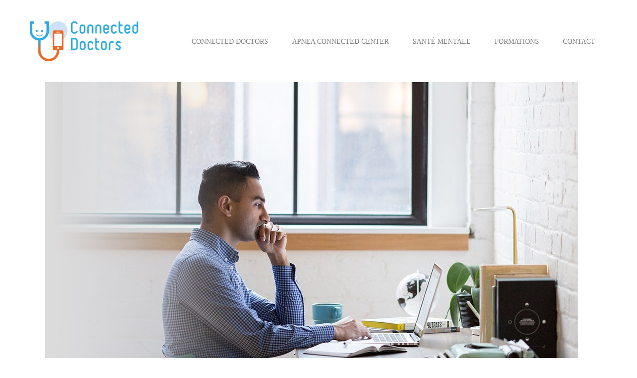

--- FILE ---
content_type: text/html; charset=UTF-8
request_url: https://connectedoctors.fr/sante-connectee/connected-doctors/2020/11/confinement-et-depression-qare-psy-propose-la-teleconsultation/
body_size: 32518
content:
<!DOCTYPE html><html lang="fr-FR" prefix="og: https://ogp.me/ns#"><head><script data-no-optimize="1">var litespeed_docref=sessionStorage.getItem("litespeed_docref");litespeed_docref&&(Object.defineProperty(document,"referrer",{get:function(){return litespeed_docref}}),sessionStorage.removeItem("litespeed_docref"));</script> <meta property="og:url" content="https://connectedoctors.fr/sante-connectee/connected-doctors/2020/11/confinement-et-depression-qare-psy-propose-la-teleconsultation/"/><meta property="og:type" content="article"/><meta property="og:title" content="#Confinement et #Dépression : #Qare Psy propose La #Téléconsultation"/><meta property="og:description" content="Communication digitale et santé pour bâtir votre présence."/><meta property="og:image" content="https://connectedoctors.fr/wp-content/uploads/2020/11/i285415639422973316._szw1280h1280_.jpg"/><meta charset="UTF-8"/><link rel="profile" href="http://gmpg.org/xfn/11"/><link rel="pingback" href="https://connectedoctors.fr/xmlrpc.php"><meta name="viewport" content="width=device-width,initial-scale=1,user-scalable=yes">
 <script id="google_gtagjs-js-consent-mode-data-layer" type="litespeed/javascript">window.dataLayer=window.dataLayer||[];function gtag(){dataLayer.push(arguments)}
gtag('consent','default',{"ad_personalization":"denied","ad_storage":"denied","ad_user_data":"denied","analytics_storage":"denied","functionality_storage":"denied","security_storage":"denied","personalization_storage":"denied","region":["AT","BE","BG","CH","CY","CZ","DE","DK","EE","ES","FI","FR","GB","GR","HR","HU","IE","IS","IT","LI","LT","LU","LV","MT","NL","NO","PL","PT","RO","SE","SI","SK"],"wait_for_update":500});window._googlesitekitConsentCategoryMap={"statistics":["analytics_storage"],"marketing":["ad_storage","ad_user_data","ad_personalization"],"functional":["functionality_storage","security_storage"],"preferences":["personalization_storage"]};window._googlesitekitConsents={"ad_personalization":"denied","ad_storage":"denied","ad_user_data":"denied","analytics_storage":"denied","functionality_storage":"denied","security_storage":"denied","personalization_storage":"denied","region":["AT","BE","BG","CH","CY","CZ","DE","DK","EE","ES","FI","FR","GB","GR","HR","HU","IE","IS","IT","LI","LT","LU","LV","MT","NL","NO","PL","PT","RO","SE","SI","SK"],"wait_for_update":500}</script> <meta property="og:locale" content="fr_FR" /><meta property="og:type" content="article" /><meta property="og:title" content="#Confinement et #Dépression : #Qare Psy propose La #Téléconsultation" /><meta property="og:description" content="Cofondée par Fanny Jacq, psychiatre, Qare Psy “digitalise” la prise en charge des maladies psychiatriques depuis 2016. Une solution d’abord très adaptée pour les patients vivant dans des déserts médicaux et mal pris en charge." /><meta property="og:url" content="https://connectedoctors.fr/sante-connectee/connected-doctors/2020/11/confinement-et-depression-qare-psy-propose-la-teleconsultation/" /><meta property="og:site_name" content="Connected Doctors" /><meta property="og:updated_time" content="2020-11-01T11:41:08+00:00" /><meta property="article:published_time" content="2020-11-01T11:39:01+00:00" /><meta property="article:modified_time" content="2020-11-01T11:41:08+00:00" /><meta name="twitter:card" content="summary_large_image" /><meta name="twitter:title" content="#Confinement et #Dépression : #Qare Psy propose La #Téléconsultation" /><meta name="twitter:description" content="Cofondée par Fanny Jacq, psychiatre, Qare Psy “digitalise” la prise en charge des maladies psychiatriques depuis 2016. Une solution d’abord très adaptée pour les patients vivant dans des déserts médicaux et mal pris en charge." /><meta class="flipboard-article" content="Cofondée par Fanny Jacq, psychiatre, Qare Psy “digitalise” la prise en charge des maladies psychiatriques depuis 2016. Une solution d’abord très adaptée pour les patients vivant dans des déserts médicaux et mal pris en charge." /><meta property="og:image" content="https://connectedoctors.fr/wp-content/uploads/2020/11/i285415639422973316._szw1280h1280_.jpg" /><meta name="twitter:image" content="https://connectedoctors.fr/wp-content/uploads/2020/11/i285415639422973316._szw1280h1280_.jpg" /><meta property="og:image:width" content="1072" /><meta property="og:image:height" content="600" /><title>#Confinement et #Dépression : #Qare Psy propose La #Téléconsultation - Connected Doctors</title><meta name="description" content="Cofondée par Fanny Jacq, psychiatre, Qare Psy “digitalise” la prise en charge des maladies psychiatriques depuis 2016. Une solution d’abord très adaptée pour"/><meta name="robots" content="index, follow, max-snippet:-1, max-video-preview:-1, max-image-preview:large"/><link rel="canonical" href="https://connectedoctors.fr/sante-connectee/connected-doctors/2020/11/confinement-et-depression-qare-psy-propose-la-teleconsultation/" /><meta property="og:locale" content="fr_FR" /><meta property="og:type" content="article" /><meta property="og:title" content="#Confinement et #Dépression : #Qare Psy propose La #Téléconsultation - Connected Doctors" /><meta property="og:description" content="Cofondée par Fanny Jacq, psychiatre, Qare Psy “digitalise” la prise en charge des maladies psychiatriques depuis 2016. Une solution d’abord très adaptée pour" /><meta property="og:url" content="https://connectedoctors.fr/sante-connectee/connected-doctors/2020/11/confinement-et-depression-qare-psy-propose-la-teleconsultation/" /><meta property="og:site_name" content="Connected Doctors" /><meta property="article:section" content="#NeuroTech" /><meta property="og:updated_time" content="2020-11-01T11:41:08+01:00" /><meta property="og:image" content="https://connectedoctors.fr/wp-content/uploads/2020/11/i285415639422973316._szw1280h1280_.jpg" /><meta property="og:image:secure_url" content="https://connectedoctors.fr/wp-content/uploads/2020/11/i285415639422973316._szw1280h1280_.jpg" /><meta property="og:image:width" content="1072" /><meta property="og:image:height" content="600" /><meta property="og:image:alt" content="#Confinement et #Dépression : #Qare Psy propose La #Téléconsultation" /><meta property="og:image:type" content="image/jpeg" /><meta property="article:published_time" content="2020-11-01T11:39:01+01:00" /><meta property="article:modified_time" content="2020-11-01T11:41:08+01:00" /><meta name="twitter:card" content="summary_large_image" /><meta name="twitter:title" content="#Confinement et #Dépression : #Qare Psy propose La #Téléconsultation - Connected Doctors" /><meta name="twitter:description" content="Cofondée par Fanny Jacq, psychiatre, Qare Psy “digitalise” la prise en charge des maladies psychiatriques depuis 2016. Une solution d’abord très adaptée pour" /><meta name="twitter:image" content="https://connectedoctors.fr/wp-content/uploads/2020/11/i285415639422973316._szw1280h1280_.jpg" /><meta name="twitter:label1" content="Écrit par" /><meta name="twitter:data1" content="Connected Doctors" /><meta name="twitter:label2" content="Temps de lecture" /><meta name="twitter:data2" content="4 minutes" /> <script type="application/ld+json" class="rank-math-schema">{"@context":"https://schema.org","@graph":[{"@type":["Person","Organization"],"@id":"https://connectedoctors.fr/#person","name":"Connected Doctors"},{"@type":"WebSite","@id":"https://connectedoctors.fr/#website","url":"https://connectedoctors.fr","name":"Connected Doctors","publisher":{"@id":"https://connectedoctors.fr/#person"},"inLanguage":"fr-FR"},{"@type":"ImageObject","@id":"https://connectedoctors.fr/wp-content/uploads/2020/11/i285415639422973316._szw1280h1280_.jpg","url":"https://connectedoctors.fr/wp-content/uploads/2020/11/i285415639422973316._szw1280h1280_.jpg","width":"1072","height":"600","inLanguage":"fr-FR"},{"@type":"WebPage","@id":"https://connectedoctors.fr/sante-connectee/connected-doctors/2020/11/confinement-et-depression-qare-psy-propose-la-teleconsultation/#webpage","url":"https://connectedoctors.fr/sante-connectee/connected-doctors/2020/11/confinement-et-depression-qare-psy-propose-la-teleconsultation/","name":"#Confinement et #D\u00e9pression : #Qare Psy propose La #T\u00e9l\u00e9consultation - Connected Doctors","datePublished":"2020-11-01T11:39:01+01:00","dateModified":"2020-11-01T11:41:08+01:00","isPartOf":{"@id":"https://connectedoctors.fr/#website"},"primaryImageOfPage":{"@id":"https://connectedoctors.fr/wp-content/uploads/2020/11/i285415639422973316._szw1280h1280_.jpg"},"inLanguage":"fr-FR"},{"@type":"Person","@id":"https://connectedoctors.fr/author/connected-doctors/","name":"Connected Doctors","url":"https://connectedoctors.fr/author/connected-doctors/","image":{"@type":"ImageObject","@id":"https://connectedoctors.fr/wp-content/litespeed/avatar/e7dbf22fca717ff57cde094f2079e0ad.jpg?ver=1769000905","url":"https://connectedoctors.fr/wp-content/litespeed/avatar/e7dbf22fca717ff57cde094f2079e0ad.jpg?ver=1769000905","caption":"Connected Doctors","inLanguage":"fr-FR"}},{"@type":"BlogPosting","headline":"#Confinement et #D\u00e9pression : #Qare Psy propose La #T\u00e9l\u00e9consultation - Connected Doctors","datePublished":"2020-11-01T11:39:01+01:00","dateModified":"2020-11-01T11:41:08+01:00","articleSection":"#NeuroTech, Communiqu\u00e9 de Presse, Confinement, Connected Doctors, Connected Patient, Coronavirus, CoVid19, Dans les m\u00e9dias :, D\u00e9ploiement, Digitalisation m\u00e9dicale, Donn\u00e9es de sant\u00e9, Dossier Patient, M\u00e9decine 3.0, Pand\u00e9mie, Patient 3.0, Start Up, T\u00e9l\u00e9 Consultation, Web 3.0","author":{"@id":"https://connectedoctors.fr/author/connected-doctors/","name":"Connected Doctors"},"publisher":{"@id":"https://connectedoctors.fr/#person"},"description":"Cofond\u00e9e par Fanny Jacq, psychiatre, Qare Psy \u201cdigitalise\u201d la prise en charge des maladies psychiatriques depuis 2016. Une solution d\u2019abord tr\u00e8s adapt\u00e9e pour","name":"#Confinement et #D\u00e9pression : #Qare Psy propose La #T\u00e9l\u00e9consultation - Connected Doctors","@id":"https://connectedoctors.fr/sante-connectee/connected-doctors/2020/11/confinement-et-depression-qare-psy-propose-la-teleconsultation/#richSnippet","isPartOf":{"@id":"https://connectedoctors.fr/sante-connectee/connected-doctors/2020/11/confinement-et-depression-qare-psy-propose-la-teleconsultation/#webpage"},"image":{"@id":"https://connectedoctors.fr/wp-content/uploads/2020/11/i285415639422973316._szw1280h1280_.jpg"},"inLanguage":"fr-FR","mainEntityOfPage":{"@id":"https://connectedoctors.fr/sante-connectee/connected-doctors/2020/11/confinement-et-depression-qare-psy-propose-la-teleconsultation/#webpage"}}]}</script> <link rel='dns-prefetch' href='//www.googletagmanager.com' /><link rel='dns-prefetch' href='//fonts.googleapis.com' /><link rel="alternate" type="application/rss+xml" title="Connected Doctors &raquo; Flux" href="https://connectedoctors.fr/feed/" /><link rel="alternate" type="application/rss+xml" title="Connected Doctors &raquo; Flux des commentaires" href="https://connectedoctors.fr/comments/feed/" /><link rel="alternate" type="application/rss+xml" title="Connected Doctors &raquo; #Confinement et #Dépression : #Qare Psy propose La #Téléconsultation Flux des commentaires" href="https://connectedoctors.fr/sante-connectee/connected-doctors/2020/11/confinement-et-depression-qare-psy-propose-la-teleconsultation/feed/" /><link rel="alternate" title="oEmbed (JSON)" type="application/json+oembed" href="https://connectedoctors.fr/wp-json/oembed/1.0/embed?url=https%3A%2F%2Fconnectedoctors.fr%2Fsante-connectee%2Fconnected-doctors%2F2020%2F11%2Fconfinement-et-depression-qare-psy-propose-la-teleconsultation%2F" /><link rel="alternate" title="oEmbed (XML)" type="text/xml+oembed" href="https://connectedoctors.fr/wp-json/oembed/1.0/embed?url=https%3A%2F%2Fconnectedoctors.fr%2Fsante-connectee%2Fconnected-doctors%2F2020%2F11%2Fconfinement-et-depression-qare-psy-propose-la-teleconsultation%2F&#038;format=xml" /><style id='wp-img-auto-sizes-contain-inline-css' type='text/css'>img:is([sizes=auto i],[sizes^="auto," i]){contain-intrinsic-size:3000px 1500px}
/*# sourceURL=wp-img-auto-sizes-contain-inline-css */</style><style id="litespeed-ccss">ul{box-sizing:border-box}:root{--wp--preset--font-size--normal:16px;--wp--preset--font-size--huge:42px}.screen-reader-text{border:0;clip-path:inset(50%);height:1px;margin:-1px;overflow:hidden;padding:0;position:absolute;width:1px;word-wrap:normal!important}:root{--wp--preset--aspect-ratio--square:1;--wp--preset--aspect-ratio--4-3:4/3;--wp--preset--aspect-ratio--3-4:3/4;--wp--preset--aspect-ratio--3-2:3/2;--wp--preset--aspect-ratio--2-3:2/3;--wp--preset--aspect-ratio--16-9:16/9;--wp--preset--aspect-ratio--9-16:9/16;--wp--preset--color--black:#000000;--wp--preset--color--cyan-bluish-gray:#abb8c3;--wp--preset--color--white:#ffffff;--wp--preset--color--pale-pink:#f78da7;--wp--preset--color--vivid-red:#cf2e2e;--wp--preset--color--luminous-vivid-orange:#ff6900;--wp--preset--color--luminous-vivid-amber:#fcb900;--wp--preset--color--light-green-cyan:#7bdcb5;--wp--preset--color--vivid-green-cyan:#00d084;--wp--preset--color--pale-cyan-blue:#8ed1fc;--wp--preset--color--vivid-cyan-blue:#0693e3;--wp--preset--color--vivid-purple:#9b51e0;--wp--preset--gradient--vivid-cyan-blue-to-vivid-purple:linear-gradient(135deg,rgba(6,147,227,1) 0%,rgb(155,81,224) 100%);--wp--preset--gradient--light-green-cyan-to-vivid-green-cyan:linear-gradient(135deg,rgb(122,220,180) 0%,rgb(0,208,130) 100%);--wp--preset--gradient--luminous-vivid-amber-to-luminous-vivid-orange:linear-gradient(135deg,rgba(252,185,0,1) 0%,rgba(255,105,0,1) 100%);--wp--preset--gradient--luminous-vivid-orange-to-vivid-red:linear-gradient(135deg,rgba(255,105,0,1) 0%,rgb(207,46,46) 100%);--wp--preset--gradient--very-light-gray-to-cyan-bluish-gray:linear-gradient(135deg,rgb(238,238,238) 0%,rgb(169,184,195) 100%);--wp--preset--gradient--cool-to-warm-spectrum:linear-gradient(135deg,rgb(74,234,220) 0%,rgb(151,120,209) 20%,rgb(207,42,186) 40%,rgb(238,44,130) 60%,rgb(251,105,98) 80%,rgb(254,248,76) 100%);--wp--preset--gradient--blush-light-purple:linear-gradient(135deg,rgb(255,206,236) 0%,rgb(152,150,240) 100%);--wp--preset--gradient--blush-bordeaux:linear-gradient(135deg,rgb(254,205,165) 0%,rgb(254,45,45) 50%,rgb(107,0,62) 100%);--wp--preset--gradient--luminous-dusk:linear-gradient(135deg,rgb(255,203,112) 0%,rgb(199,81,192) 50%,rgb(65,88,208) 100%);--wp--preset--gradient--pale-ocean:linear-gradient(135deg,rgb(255,245,203) 0%,rgb(182,227,212) 50%,rgb(51,167,181) 100%);--wp--preset--gradient--electric-grass:linear-gradient(135deg,rgb(202,248,128) 0%,rgb(113,206,126) 100%);--wp--preset--gradient--midnight:linear-gradient(135deg,rgb(2,3,129) 0%,rgb(40,116,252) 100%);--wp--preset--font-size--small:13px;--wp--preset--font-size--medium:20px;--wp--preset--font-size--large:36px;--wp--preset--font-size--x-large:42px;--wp--preset--spacing--20:0.44rem;--wp--preset--spacing--30:0.67rem;--wp--preset--spacing--40:1rem;--wp--preset--spacing--50:1.5rem;--wp--preset--spacing--60:2.25rem;--wp--preset--spacing--70:3.38rem;--wp--preset--spacing--80:5.06rem;--wp--preset--shadow--natural:6px 6px 9px rgba(0, 0, 0, 0.2);--wp--preset--shadow--deep:12px 12px 50px rgba(0, 0, 0, 0.4);--wp--preset--shadow--sharp:6px 6px 0px rgba(0, 0, 0, 0.2);--wp--preset--shadow--outlined:6px 6px 0px -3px rgba(255, 255, 255, 1), 6px 6px rgba(0, 0, 0, 1);--wp--preset--shadow--crisp:6px 6px 0px rgba(0, 0, 0, 1)}a,body,div,html,i,label,li,span,ul{background:0 0;border:0;margin:0;padding:0;vertical-align:baseline;outline:0}article,details,header,nav{display:block}a img{border:none}img{max-width:100%;height:auto}.clearfix:after,.clearfix:before{content:" ";display:table}.clearfix:after{clear:both}html{overflow-y:scroll!important}body{font-family:Montserrat,sans-serif;font-weight:400;font-size:15px;line-height:26px;color:#777;background-color:#fff;overflow-x:hidden!important;-webkit-font-smoothing:antialiased}a{color:#1d1d1d;text-decoration:none}ul{list-style-position:inside;margin:15px 0}ul ul{margin:0;padding:0 0 0 15px}.qodef-wrapper{position:relative;left:0;z-index:1000}.qodef-wrapper .qodef-wrapper-inner{width:100%;overflow:hidden}.qodef-content{position:relative;margin-top:0;z-index:100;background-color:#fff}.qodef-container{background-color:#fff;position:relative;padding:0;width:100%;z-index:100}.qodef-container:before{content:" ";display:table}.qodef-container:after{content:" ";display:table;clear:both}.qodef-container-inner{width:1100px;margin:0 auto}.qodef-content .qodef-content-inner>.qodef-container>.qodef-container-inner{padding-top:40px}@media only screen and (min-width:1400px){.qodef-grid-1300 .qodef-container-inner,.qodef-grid-1300 .qodef-grid{width:1300px}}.qodef-grid{width:1100px;margin:0 auto}.qodef-vertical-align-containers{position:relative;height:100%;width:100%;padding:0 20px;box-sizing:border-box}.qodef-vertical-align-containers .qodef-position-left{position:relative;float:left;z-index:2;height:100%}.qodef-vertical-align-containers .qodef-position-center{height:100%;width:100%;position:absolute;left:0;text-align:center;z-index:1}.qodef-vertical-align-containers .qodef-position-right{position:relative;float:right;z-index:2;height:100%;text-align:right}.qodef-vertical-align-containers .qodef-position-center-inner,.qodef-vertical-align-containers .qodef-position-left-inner,.qodef-vertical-align-containers .qodef-position-right-inner{vertical-align:middle;display:inline-block}.qodef-vertical-align-containers .qodef-position-center:before,.qodef-vertical-align-containers .qodef-position-left:before,.qodef-vertical-align-containers .qodef-position-right:before{content:"";display:inline-block;vertical-align:middle;height:100%}.screen-reader-text{clip:rect(1px,1px,1px,1px);position:absolute!important;height:1px;width:1px;overflow:hidden}.qodef-grid-row{margin-left:-15px;margin-right:-15px}.qodef-grid-row:after,.qodef-grid-row:before{content:" ";display:table}.qodef-grid-row:after{clear:both}.qodef-grid-large-gutter{margin-left:-25px;margin-right:-25px}.qodef-grid-large-gutter>div{padding-left:25px;padding-right:25px}.qodef-grid-col-12{position:relative;float:left;width:100%;min-height:1px;padding-left:15px;padding-right:15px;box-sizing:border-box}.qodef-grid-col-12:after,.qodef-grid-col-12:before{content:" ";display:table}.qodef-grid-col-12:after{clear:both}@media only screen and (max-width:1024px){.qodef-grid-col-12{width:100%;float:none}}#qodef-back-to-top{position:fixed;width:24px;right:25px;bottom:25px;margin:0;z-index:10000;opacity:0;visibility:hidden}#qodef-back-to-top>span{position:relative;display:block;width:24px;height:24px;line-height:21px;font-size:10px;text-align:center;color:#fe3e6b;border-radius:50px;background-color:#fff0;border:1px solid #fe3e6b;overflow:hidden;box-sizing:border-box}#qodef-back-to-top>span .qodef-btt-text-holder{position:absolute;display:inline-block;width:85px;transform:rotate(-90deg) translate3d(0,0,0);top:53px;left:-32px;backface-visibility:hidden}#qodef-back-to-top>span span.qodef-btt-text{font-size:13px;font-weight:700;backface-visibility:hidden}#qodef-back-to-top span span{display:block;line-height:inherit}.qodef-blog-holder{position:relative;display:inline-block;width:100%;vertical-align:middle;margin:0 0 40px;clear:both}.qodef-blog-holder article{position:relative;display:inline-block;width:100%;vertical-align:middle;box-sizing:border-box}.qodef-blog-holder article .qodef-post-content{position:relative;display:inline-block;width:100%;vertical-align:middle}.qodef-blog-holder article .qodef-post-image{position:relative;display:inline-block;vertical-align:middle;max-width:100%}.qodef-blog-holder article .qodef-post-image img{display:block}.qodef-blog-holder article .qodef-post-text{position:relative;display:inline-block;width:100%;vertical-align:middle;box-sizing:border-box}.qodef-blog-holder article .qodef-post-info-top{margin-bottom:5px}.qodef-blog-holder article .qodef-post-info-top>div{position:relative;display:inline-block;vertical-align:top;padding:0 14px 0 0;color:#777;font-size:13px;letter-spacing:.05em}.qodef-blog-holder article .qodef-post-info-top>div:after{content:"/";position:absolute;top:0;right:-2px}.qodef-blog-holder article .qodef-post-info-top>div:last-child{padding:0}.qodef-blog-holder article .qodef-post-info-top>div:last-child:after{content:""}.qodef-blog-holder article .qodef-post-info-top>div a{color:inherit}.qodef-blog-holder.qodef-blog-single article{margin:0 0 90px}.qodef-blog-holder.qodef-blog-single article .qodef-post-heading{margin-bottom:40px}.qodef-blog-holder.qodef-blog-single article .qodef-post-info-top{margin-bottom:0}.qodef-blog-holder.qodef-blog-single article .qodef-post-info-top>div{padding:0 8px 0 0}.qodef-blog-holder.qodef-blog-single article .qodef-post-info-top>div a{font-size:13px;font-weight:400;line-height:1.462em;font-style:italic}.qodef-blog-holder.qodef-blog-single article .qodef-post-info-top>div.qodef-post-info-category a{text-decoration:underline;color:#fe3e6b}.qodef-blog-holder.qodef-blog-single article .qodef-post-text{padding:0 0 21px}.qodef-page-header{position:relative;display:inline-block;width:100%;vertical-align:middle;margin:0;padding:0;z-index:110;box-sizing:border-box}.qodef-page-header a img{display:block}.qodef-page-header .qodef-vertical-align-containers{padding:0 60px}.qodef-page-header .qodef-menu-area{position:relative;height:80px;background-color:#fff;box-sizing:border-box}.qodef-page-header .qodef-menu-area .qodef-logo-wrapper a{max-height:80px}.qodef-menu-area-border-disable .qodef-page-header .qodef-menu-area{border:none}.qodef-logo-wrapper{display:inline-block;vertical-align:middle}.qodef-logo-wrapper a{position:relative;display:inline-block;vertical-align:middle;max-width:100%}.qodef-logo-wrapper a img{height:100%;width:auto}.qodef-logo-wrapper a img.qodef-normal-logo{opacity:1}.qodef-logo-wrapper a img.qodef-dark-logo{opacity:0;-webkit-transform:translateY(-100%);-moz-transform:translateY(-100%);transform:translateY(-100%)}.qodef-logo-wrapper a img.qodef-light-logo{opacity:0;-webkit-transform:translateY(-200%);-moz-transform:translateY(-200%);transform:translateY(-200%)}.qodef-main-menu{position:relative;display:inline-block;width:100%;vertical-align:middle;height:100%;width:auto}.qodef-main-menu ul{list-style:none outside none;margin:0;padding:0;text-align:left}.qodef-main-menu ul li{position:relative;display:inline-block;float:left;padding:0;margin:0}.qodef-main-menu ul li a{font-size:13px;line-height:37px;color:#fff;font-style:italic;font-weight:400}.qodef-main-menu ul li a i:before{margin:0 7px 0 0}.qodef-main-menu>ul{position:relative;display:inline-block;width:100%;vertical-align:middle;height:100%}.qodef-main-menu>ul>li{float:left;height:100%;box-sizing:border-box}.qodef-main-menu>ul>li>a{position:relative;display:inline-block;width:100%;vertical-align:middle;height:100%;padding:0 24px;color:#000;font-size:13px;line-height:23px;box-sizing:border-box;font-style:normal;font-weight:700;text-transform:uppercase}.qodef-main-menu>ul>li>a>span.item_outer{position:relative;display:block;top:50%;-webkit-transform:translateY(-50%);-moz-transform:translateY(-50%);transform:translateY(-50%)}.qodef-main-menu>ul>li>a>span.item_outer .item_text{position:relative;display:inline-block;vertical-align:top}.qodef-main-menu>ul>li>a>span.item_outer .item_text:after,.qodef-main-menu>ul>li>a>span.item_outer .item_text:before{content:"";position:absolute;bottom:-2px;right:0;left:auto;width:0;height:2px}.qodef-main-menu>ul>li>a>span.item_outer .item_text:before{background-color:#000}.qodef-main-menu>ul>li>a>span.item_outer .item_text:after{background-color:#000}.qodef-main-menu>ul>li.has_sub>a .qodef-menu-arrow{display:none}.qodef-drop-down .second{position:absolute;display:block;left:0;top:100%;visibility:hidden;overflow:hidden;opacity:0;z-index:10}.qodef-drop-down .second .inner{position:relative;display:block;padding:0;margin:0;z-index:997;box-shadow:0 5px 5px 0 rgb(0 0 0/.03)}.qodef-drop-down .second .inner ul li{display:block;float:none;height:auto}.qodef-drop-down .second .inner ul li a{display:block;float:none;margin:0;padding:6px 24px}.qodef-drop-down .second .inner ul li a .item_outer{position:relative;display:block;overflow:hidden;padding:0 10px 0 0;box-sizing:border-box;line-height:1.3em}.qodef-drop-down .second .inner ul li a .item_outer:before{content:" ";position:absolute;top:50%;left:-20px;width:12px;height:2px;background-color:#fff;line-height:inherit;font-weight:400;font-style:normal;text-rendering:auto;-webkit-font-smoothing:antialiased;-moz-osx-font-smoothing:grayscale;-webkit-transform:translateY(-50%);-moz-transform:translateY(-50%);transform:translateY(-50%)}.qodef-drop-down .second .inner ul li.sub>a .item_outer:after{position:absolute;display:inline-block;vertical-align:middle;right:2px;content:"";font-family:Ionicons;font-size:11px;font-weight:400;font-style:normal;text-rendering:auto;-webkit-font-smoothing:antialiased;-moz-osx-font-smoothing:grayscale}.qodef-drop-down .narrow .second .inner ul{position:relative;display:inline-block;vertical-align:middle;background-color:#000;padding:28px 0}.qodef-drop-down .narrow .second .inner ul li{width:210px}.qodef-drop-down .narrow .second .inner ul li ul{position:absolute;left:100%;top:-28px;height:auto;opacity:0;overflow:hidden;z-index:10;box-shadow:0 5px 5px 0 rgb(0 0 0/.03);-webkit-transform:translateZ(0)}.qodef-header-standard .qodef-menu-area.qodef-menu-center .qodef-vertical-align-containers .qodef-position-center-inner{height:100%}.qodef-mobile-header{position:relative;display:none;z-index:110}.qodef-mobile-header .qodef-mobile-header-inner{position:relative;height:70px;background-color:#fff;border-bottom:1px solid #ebebeb;box-sizing:border-box}.qodef-mobile-header .qodef-mobile-header-inner .qodef-mobile-header-holder{position:relative;z-index:2;height:100%}.qodef-mobile-header .qodef-grid{height:100%}.qodef-mobile-header .qodef-vertical-align-containers{padding:0}.qodef-mobile-header .qodef-mobile-logo-wrapper a{display:block}.qodef-mobile-header .qodef-mobile-logo-wrapper img{display:block;height:100%;width:auto}.qodef-mobile-header .qodef-mobile-menu-opener{position:relative;height:100%;float:left;z-index:2}.qodef-mobile-header .qodef-mobile-menu-opener a{display:table;height:100%;padding-right:10px}.qodef-mobile-header .qodef-mobile-menu-opener a>*{position:relative;display:table-cell;vertical-align:middle;line-height:1em}.qodef-mobile-header .qodef-mobile-menu-opener a .qodef-mobile-menu-icon{font-size:20px}.qodef-mobile-header .qodef-mobile-nav{display:none;background-color:#fff;border-bottom:1px solid #ebebeb}.qodef-mobile-header .qodef-mobile-nav ul{padding:0;margin:0;list-style-type:none}.qodef-mobile-header .qodef-mobile-nav ul li{position:relative;padding:0;margin:0}.qodef-mobile-header .qodef-mobile-nav ul li a{position:relative;display:block;padding:9px 0;margin:0;color:#777;border-bottom:1px solid #ebebeb}.qodef-mobile-header .qodef-mobile-nav ul ul{display:none;margin-left:15px}.qodef-mobile-header .qodef-mobile-nav ul ul li a{font-size:11px;line-height:24px}.qodef-mobile-header .qodef-mobile-nav .qodef-grid>ul>li>a{padding-left:4px;font-size:13px}.qodef-mobile-header .qodef-mobile-nav .mobile_arrow{position:absolute;right:0;top:0;width:50px;height:100%;padding-right:12px;font-size:15px;line-height:40px;text-align:right}.qodef-mobile-header .qodef-mobile-nav .mobile_arrow .fa-angle-down{display:none}.qodef-mobile-header .qodef-mobile-nav>.qodef-grid>ul>li:last-child>a{border-bottom:none}.qodef-team-modal-holder{position:fixed;top:0;left:0;width:calc(100% + 17px);height:100%;overflow-x:hidden;overflow-y:auto;background-color:rgb(0 0 0/.8);z-index:10000;display:none}html{height:100%;overflow-x:hidden}#qodef-back-to-top>span,.qodef-blog-holder.qodef-blog-single article .qodef-post-info-top>div.qodef-post-info-category a{color:#00bdfc}#qodef-back-to-top>span{border-color:#00bdfc}.fa{display:inline-block;font:normal normal normal 14px/1 FontAwesome;font-size:inherit;text-rendering:auto;-webkit-font-smoothing:antialiased;-moz-osx-font-smoothing:grayscale}.fa-times:before{content:""}.fa-chevron-up:before{content:""}.fa-angle-right:before{content:""}.fa-angle-down:before{content:""}[data-icon]:before{font-family:"ElegantIcons";content:attr(data-icon);speak:none;font-weight:400;font-variant:normal;text-transform:none;line-height:1;-webkit-font-smoothing:antialiased;-moz-osx-font-smoothing:grayscale}.icon_menu{font-family:"ElegantIcons";speak:none;font-style:normal;font-weight:400;font-variant:normal;text-transform:none;line-height:1;-webkit-font-smoothing:antialiased}.icon_menu:before{content:"a"}[data-icon]:before{font-family:"dripicons-v2"!important;content:attr(data-icon);font-style:normal!important;font-weight:normal!important;font-variant:normal!important;text-transform:none!important;speak:none;line-height:1;-webkit-font-smoothing:antialiased;-moz-osx-font-smoothing:grayscale}body{font-family:Josefin Sans}body,.qodef-content,.qodef-container{background-color:#fff}.qodef-content .qodef-content-inner>.qodef-container>.qodef-container-inner{padding-top:0}@media only screen and (max-width:1024px){.qodef-mobile-header .qodef-mobile-logo-wrapper a{height:25px!important}}@media only screen and (max-width:480px){.qodef-mobile-header .qodef-mobile-logo-wrapper a{height:25px!important}}.qodef-page-header .qodef-menu-area{height:165px!important;box-shadow:0 1px 3px rgb(0 0 0/.15)}.qodef-main-menu>ul>li>a{color:#828282;font-size:14px;font-weight:400}.qodef-page-header .qodef-drop-down .second{top:100%}.qodef-drop-down .narrow .second .inner ul{background-color:rgb(0 189 252)}@media only screen and (max-width:1024px){body:not(.qodef-content-is-behind-header):not(.error404) .qodef-content{margin-top:0!important}}@media only screen and (max-width:1200px){.qodef-container-inner,.qodef-grid{width:950px}}@media only screen and (max-width:1024px){.qodef-container-inner,.qodef-grid{width:768px}}@media only screen and (max-width:768px){.qodef-container-inner,.qodef-grid{width:600px}}@media only screen and (max-width:680px){.qodef-container-inner,.qodef-grid{width:420px}}@media only screen and (max-width:480px){.qodef-container-inner,.qodef-grid{width:300px}}@media only screen and (max-width:320px){.qodef-container-inner,.qodef-grid{width:90%}}@media only screen and (max-width:1024px){.qodef-page-header{display:none}}@media only screen and (max-width:1024px){.qodef-mobile-header{display:block}}.cmplz-hidden{display:none!important}</style><link rel="preload" data-asynced="1" data-optimized="2" as="style" onload="this.onload=null;this.rel='stylesheet'" href="https://connectedoctors.fr/wp-content/litespeed/css/b4d2e3ac5c4d84ef37012eb1dda44d24.css?ver=654b6" /><script data-optimized="1" type="litespeed/javascript" data-src="https://connectedoctors.fr/wp-content/plugins/litespeed-cache/assets/js/css_async.min.js"></script> <style id='global-styles-inline-css' type='text/css'>:root{--wp--preset--aspect-ratio--square: 1;--wp--preset--aspect-ratio--4-3: 4/3;--wp--preset--aspect-ratio--3-4: 3/4;--wp--preset--aspect-ratio--3-2: 3/2;--wp--preset--aspect-ratio--2-3: 2/3;--wp--preset--aspect-ratio--16-9: 16/9;--wp--preset--aspect-ratio--9-16: 9/16;--wp--preset--color--black: #000000;--wp--preset--color--cyan-bluish-gray: #abb8c3;--wp--preset--color--white: #ffffff;--wp--preset--color--pale-pink: #f78da7;--wp--preset--color--vivid-red: #cf2e2e;--wp--preset--color--luminous-vivid-orange: #ff6900;--wp--preset--color--luminous-vivid-amber: #fcb900;--wp--preset--color--light-green-cyan: #7bdcb5;--wp--preset--color--vivid-green-cyan: #00d084;--wp--preset--color--pale-cyan-blue: #8ed1fc;--wp--preset--color--vivid-cyan-blue: #0693e3;--wp--preset--color--vivid-purple: #9b51e0;--wp--preset--gradient--vivid-cyan-blue-to-vivid-purple: linear-gradient(135deg,rgb(6,147,227) 0%,rgb(155,81,224) 100%);--wp--preset--gradient--light-green-cyan-to-vivid-green-cyan: linear-gradient(135deg,rgb(122,220,180) 0%,rgb(0,208,130) 100%);--wp--preset--gradient--luminous-vivid-amber-to-luminous-vivid-orange: linear-gradient(135deg,rgb(252,185,0) 0%,rgb(255,105,0) 100%);--wp--preset--gradient--luminous-vivid-orange-to-vivid-red: linear-gradient(135deg,rgb(255,105,0) 0%,rgb(207,46,46) 100%);--wp--preset--gradient--very-light-gray-to-cyan-bluish-gray: linear-gradient(135deg,rgb(238,238,238) 0%,rgb(169,184,195) 100%);--wp--preset--gradient--cool-to-warm-spectrum: linear-gradient(135deg,rgb(74,234,220) 0%,rgb(151,120,209) 20%,rgb(207,42,186) 40%,rgb(238,44,130) 60%,rgb(251,105,98) 80%,rgb(254,248,76) 100%);--wp--preset--gradient--blush-light-purple: linear-gradient(135deg,rgb(255,206,236) 0%,rgb(152,150,240) 100%);--wp--preset--gradient--blush-bordeaux: linear-gradient(135deg,rgb(254,205,165) 0%,rgb(254,45,45) 50%,rgb(107,0,62) 100%);--wp--preset--gradient--luminous-dusk: linear-gradient(135deg,rgb(255,203,112) 0%,rgb(199,81,192) 50%,rgb(65,88,208) 100%);--wp--preset--gradient--pale-ocean: linear-gradient(135deg,rgb(255,245,203) 0%,rgb(182,227,212) 50%,rgb(51,167,181) 100%);--wp--preset--gradient--electric-grass: linear-gradient(135deg,rgb(202,248,128) 0%,rgb(113,206,126) 100%);--wp--preset--gradient--midnight: linear-gradient(135deg,rgb(2,3,129) 0%,rgb(40,116,252) 100%);--wp--preset--font-size--small: 13px;--wp--preset--font-size--medium: 20px;--wp--preset--font-size--large: 36px;--wp--preset--font-size--x-large: 42px;--wp--preset--spacing--20: 0.44rem;--wp--preset--spacing--30: 0.67rem;--wp--preset--spacing--40: 1rem;--wp--preset--spacing--50: 1.5rem;--wp--preset--spacing--60: 2.25rem;--wp--preset--spacing--70: 3.38rem;--wp--preset--spacing--80: 5.06rem;--wp--preset--shadow--natural: 6px 6px 9px rgba(0, 0, 0, 0.2);--wp--preset--shadow--deep: 12px 12px 50px rgba(0, 0, 0, 0.4);--wp--preset--shadow--sharp: 6px 6px 0px rgba(0, 0, 0, 0.2);--wp--preset--shadow--outlined: 6px 6px 0px -3px rgb(255, 255, 255), 6px 6px rgb(0, 0, 0);--wp--preset--shadow--crisp: 6px 6px 0px rgb(0, 0, 0);}:where(.is-layout-flex){gap: 0.5em;}:where(.is-layout-grid){gap: 0.5em;}body .is-layout-flex{display: flex;}.is-layout-flex{flex-wrap: wrap;align-items: center;}.is-layout-flex > :is(*, div){margin: 0;}body .is-layout-grid{display: grid;}.is-layout-grid > :is(*, div){margin: 0;}:where(.wp-block-columns.is-layout-flex){gap: 2em;}:where(.wp-block-columns.is-layout-grid){gap: 2em;}:where(.wp-block-post-template.is-layout-flex){gap: 1.25em;}:where(.wp-block-post-template.is-layout-grid){gap: 1.25em;}.has-black-color{color: var(--wp--preset--color--black) !important;}.has-cyan-bluish-gray-color{color: var(--wp--preset--color--cyan-bluish-gray) !important;}.has-white-color{color: var(--wp--preset--color--white) !important;}.has-pale-pink-color{color: var(--wp--preset--color--pale-pink) !important;}.has-vivid-red-color{color: var(--wp--preset--color--vivid-red) !important;}.has-luminous-vivid-orange-color{color: var(--wp--preset--color--luminous-vivid-orange) !important;}.has-luminous-vivid-amber-color{color: var(--wp--preset--color--luminous-vivid-amber) !important;}.has-light-green-cyan-color{color: var(--wp--preset--color--light-green-cyan) !important;}.has-vivid-green-cyan-color{color: var(--wp--preset--color--vivid-green-cyan) !important;}.has-pale-cyan-blue-color{color: var(--wp--preset--color--pale-cyan-blue) !important;}.has-vivid-cyan-blue-color{color: var(--wp--preset--color--vivid-cyan-blue) !important;}.has-vivid-purple-color{color: var(--wp--preset--color--vivid-purple) !important;}.has-black-background-color{background-color: var(--wp--preset--color--black) !important;}.has-cyan-bluish-gray-background-color{background-color: var(--wp--preset--color--cyan-bluish-gray) !important;}.has-white-background-color{background-color: var(--wp--preset--color--white) !important;}.has-pale-pink-background-color{background-color: var(--wp--preset--color--pale-pink) !important;}.has-vivid-red-background-color{background-color: var(--wp--preset--color--vivid-red) !important;}.has-luminous-vivid-orange-background-color{background-color: var(--wp--preset--color--luminous-vivid-orange) !important;}.has-luminous-vivid-amber-background-color{background-color: var(--wp--preset--color--luminous-vivid-amber) !important;}.has-light-green-cyan-background-color{background-color: var(--wp--preset--color--light-green-cyan) !important;}.has-vivid-green-cyan-background-color{background-color: var(--wp--preset--color--vivid-green-cyan) !important;}.has-pale-cyan-blue-background-color{background-color: var(--wp--preset--color--pale-cyan-blue) !important;}.has-vivid-cyan-blue-background-color{background-color: var(--wp--preset--color--vivid-cyan-blue) !important;}.has-vivid-purple-background-color{background-color: var(--wp--preset--color--vivid-purple) !important;}.has-black-border-color{border-color: var(--wp--preset--color--black) !important;}.has-cyan-bluish-gray-border-color{border-color: var(--wp--preset--color--cyan-bluish-gray) !important;}.has-white-border-color{border-color: var(--wp--preset--color--white) !important;}.has-pale-pink-border-color{border-color: var(--wp--preset--color--pale-pink) !important;}.has-vivid-red-border-color{border-color: var(--wp--preset--color--vivid-red) !important;}.has-luminous-vivid-orange-border-color{border-color: var(--wp--preset--color--luminous-vivid-orange) !important;}.has-luminous-vivid-amber-border-color{border-color: var(--wp--preset--color--luminous-vivid-amber) !important;}.has-light-green-cyan-border-color{border-color: var(--wp--preset--color--light-green-cyan) !important;}.has-vivid-green-cyan-border-color{border-color: var(--wp--preset--color--vivid-green-cyan) !important;}.has-pale-cyan-blue-border-color{border-color: var(--wp--preset--color--pale-cyan-blue) !important;}.has-vivid-cyan-blue-border-color{border-color: var(--wp--preset--color--vivid-cyan-blue) !important;}.has-vivid-purple-border-color{border-color: var(--wp--preset--color--vivid-purple) !important;}.has-vivid-cyan-blue-to-vivid-purple-gradient-background{background: var(--wp--preset--gradient--vivid-cyan-blue-to-vivid-purple) !important;}.has-light-green-cyan-to-vivid-green-cyan-gradient-background{background: var(--wp--preset--gradient--light-green-cyan-to-vivid-green-cyan) !important;}.has-luminous-vivid-amber-to-luminous-vivid-orange-gradient-background{background: var(--wp--preset--gradient--luminous-vivid-amber-to-luminous-vivid-orange) !important;}.has-luminous-vivid-orange-to-vivid-red-gradient-background{background: var(--wp--preset--gradient--luminous-vivid-orange-to-vivid-red) !important;}.has-very-light-gray-to-cyan-bluish-gray-gradient-background{background: var(--wp--preset--gradient--very-light-gray-to-cyan-bluish-gray) !important;}.has-cool-to-warm-spectrum-gradient-background{background: var(--wp--preset--gradient--cool-to-warm-spectrum) !important;}.has-blush-light-purple-gradient-background{background: var(--wp--preset--gradient--blush-light-purple) !important;}.has-blush-bordeaux-gradient-background{background: var(--wp--preset--gradient--blush-bordeaux) !important;}.has-luminous-dusk-gradient-background{background: var(--wp--preset--gradient--luminous-dusk) !important;}.has-pale-ocean-gradient-background{background: var(--wp--preset--gradient--pale-ocean) !important;}.has-electric-grass-gradient-background{background: var(--wp--preset--gradient--electric-grass) !important;}.has-midnight-gradient-background{background: var(--wp--preset--gradient--midnight) !important;}.has-small-font-size{font-size: var(--wp--preset--font-size--small) !important;}.has-medium-font-size{font-size: var(--wp--preset--font-size--medium) !important;}.has-large-font-size{font-size: var(--wp--preset--font-size--large) !important;}.has-x-large-font-size{font-size: var(--wp--preset--font-size--x-large) !important;}
/*# sourceURL=global-styles-inline-css */</style><style id='classic-theme-styles-inline-css' type='text/css'>/*! This file is auto-generated */
.wp-block-button__link{color:#fff;background-color:#32373c;border-radius:9999px;box-shadow:none;text-decoration:none;padding:calc(.667em + 2px) calc(1.333em + 2px);font-size:1.125em}.wp-block-file__button{background:#32373c;color:#fff;text-decoration:none}
/*# sourceURL=/wp-includes/css/classic-themes.min.css */</style><style id='aoki-qodef-modules-inline-css' type='text/css'>/* generated in /home/connectedoctors/www/wp-content/themes/aoki/functions.php aoki_qodef_generate_first_main_color_per_page function */
a:hover, p a:hover, .qodef-comment-holder .qodef-comment-text #cancel-comment-reply-link, .qodef-owl-slider .owl-nav .owl-next:hover, .qodef-owl-slider .owl-nav .owl-prev:hover, #qodef-back-to-top>span, footer .widget ul li a:hover, footer .widget #wp-calendar td a:hover, footer .widget #wp-calendar th a:hover, footer .widget.widget_search .input-holder button:hover, footer .widget.widget_tag_cloud a:hover, footer .widget.qodef-blog-list-widget .qodef-blog-list-holder.qodef-bl-simple .qodef-post-info-date a:hover, footer .widget.qodef-blog-list-widget .qodef-blog-list-holder.qodef-bl-simple .qodef-post-title a:hover, .qodef-side-menu .widget ul li a:hover, .qodef-side-menu .widget #wp-calendar td a:hover, .qodef-side-menu .widget #wp-calendar th a:hover, .qodef-side-menu .widget.widget_search .input-holder button:hover, .qodef-side-menu .widget.widget_tag_cloud a:hover, .qodef-side-menu .widget.qodef-blog-list-widget .qodef-blog-list-holder.qodef-bl-minimal .qodef-post-info-date a:hover, .qodef-side-menu .widget.qodef-blog-list-widget .qodef-blog-list-holder.qodef-bl-minimal .qodef-post-title a:hover, .widget.widget_qodef_twitter_widget .qodef-twitter-widget.qodef-twitter-slider li .qodef-twitter-icon i, .widget.widget_qodef_twitter_widget .qodef-twitter-widget.qodef-twitter-slider li .qodef-tweet-text a, .widget.widget_qodef_twitter_widget .qodef-twitter-widget.qodef-twitter-slider li .qodef-tweet-text span, .qodef-blog-holder article.sticky .qodef-post-title a, .qodef-blog-holder article .qodef-post-info-top>div a:hover, .qodef-blog-holder article.format-link .qodef-post-mark .qodef-link-mark, .qodef-blog-holder article.format-quote .qodef-post-mark .qodef-quote-mark, .qodef-blog-holder.qodef-blog-chequered article .qodef-post-info-bottom>div a:hover, .qodef-blog-holder.qodef-blog-chequered article .qodef-post-info-bottom>div.qodef-post-info-category a, .qodef-blog-holder.qodef-blog-chequered article .qodef-post-title a:hover, .qodef-blog-holder.qodef-blog-full-width-photo article .qodef-post-info-section-top .qodef-post-info-date a:hover, .qodef-blog-holder.qodef-blog-full-width-photo article .qodef-post-info-section-top .qodef-post-info-category a, .qodef-blog-holder.qodef-blog-full-width-photo article .qodef-post-info-section-left .qodef-post-info>* a:hover, .qodef-blog-holder.qodef-blog-full-width-photo article .qodef-post-info-section-left .qodef-post-info-author a:hover, .qodef-blog-holder.qodef-blog-standard article .qodef-post-info-top>div.qodef-post-info-category a, .qodef-author-description .qodef-author-description-text-holder .qodef-author-tag, .qodef-author-description .qodef-author-description-text-holder .qodef-author-name a:hover, .qodef-bl-standard-pagination ul li.qodef-bl-pag-active a, .qodef-blog-single-navigation .qodef-blog-single-next:hover, .qodef-blog-single-navigation .qodef-blog-single-prev:hover, .qodef-blog-holder.qodef-blog-single article .qodef-post-info-top>div.qodef-post-info-category a, .qodef-blog-list-holder .qodef-bli-info>div.qodef-post-info-category a, .qodef-header-bottom nav.qodef-fullscreen-menu ul li ul li.current-menu-ancestor>a, .qodef-header-bottom nav.qodef-fullscreen-menu ul li ul li.current-menu-item>a, nav.qodef-fullscreen-menu ul li ul li.current-menu-ancestor>a, nav.qodef-fullscreen-menu ul li ul li.current-menu-item>a, .qodef-header-vertical-sliding nav.qodef-fullscreen-menu ul li ul li.current-menu-ancestor>a, .qodef-header-vertical-sliding nav.qodef-fullscreen-menu ul li ul li.current-menu-item>a, .qodef-mobile-header .qodef-mobile-menu-opener.qodef-mobile-menu-opened a, .qodef-mobile-header .qodef-mobile-nav .qodef-grid>ul>li.qodef-active-item>a, .qodef-mobile-header .qodef-mobile-nav .qodef-grid>ul>li.qodef-active-item>h6, .qodef-mobile-header .qodef-mobile-nav ul li a:hover, .qodef-mobile-header .qodef-mobile-nav ul li h6:hover, .qodef-mobile-header .qodef-mobile-nav ul ul li.current-menu-ancestor>a, .qodef-mobile-header .qodef-mobile-nav ul ul li.current-menu-ancestor>h6, .qodef-mobile-header .qodef-mobile-nav ul ul li.current-menu-item>a, .qodef-mobile-header .qodef-mobile-nav ul ul li.current-menu-item>h6, .qodef-search-page-holder article.sticky .qodef-post-title a, .qodef-horizontally-scrolling-portfolio-list-holder article .qodef-hspl-text-holder .qodef-hspl-text .qodef-pli-category-holder a.qodef-pli-category, .qodef-ips #qodef-ips-intro .qodef-ips-intro-text .qodef-dot, .qodef-pl-filter-holder ul li.qodef-pl-current span, .qodef-pl-filter-holder ul li:hover span, .qodef-pl-standard-pagination ul li.qodef-pl-pag-active a, .qodef-portfolio-pair-holder .qodef-ppi .qodef-ppi-inner .qodef-ppi-text-wrapper .qodef-ppi-category a, .qodef-portfolio-list-holder.qodef-pl-gallery-overlay-shader article .qodef-pli-text .qodef-pli-category-holder a:hover, .qodef-portfolio-list-holder.qodef-pl-gallery-overlay-shader-top article .qodef-pli-text .qodef-pli-category-holder a:hover, .qodef-team-modal-holder .qodef-team-position-holder .qodef-team-position, .qodef-team-single-holder .qodef-position, .qodef-testimonials-holder.qodef-testimonials-standard .qodef-testimonials-author-job, .qodef-testimonials-holder.qodef-testimonials-standard.qodef-testimonials-light .owl-nav .owl-next:hover, .qodef-testimonials-holder.qodef-testimonials-standard.qodef-testimonials-light .owl-nav .owl-prev:hover, .qodef-accordion-holder .qodef-accordion-title .qodef-additional-tag, .qodef-banner-holder .qodef-banner-link-text .qodef-banner-link-hover span, .qodef-btn.qodef-btn-simple, .qodef-btn.qodef-btn-outline, .qodef-section-title-holder .qodef-st-title .qodef-st-dot, .qodef-social-share-holder.qodef-dropdown .qodef-social-share-dropdown-opener:hover, .qodef-twitter-list-holder .qodef-twitter-icon, .qodef-twitter-list-holder .qodef-tweet-text a:hover, .qodef-twitter-list-holder .qodef-twitter-profile a:hover { color: #00bdfc;}

/* generated in /home/connectedoctors/www/wp-content/themes/aoki/functions.php aoki_qodef_generate_first_main_color_per_page function */
.qodef-ips.qodef-ips-light .qodef-ips-item-content.active .qodef-ips-item-link { color: #00bdfc !important;}

/* generated in /home/connectedoctors/www/wp-content/themes/aoki/functions.php aoki_qodef_generate_first_main_color_per_page function */
::selection { background: #00bdfc;}

/* generated in /home/connectedoctors/www/wp-content/themes/aoki/functions.php aoki_qodef_generate_first_main_color_per_page function */
::-moz-selection { background: #00bdfc;}

/* generated in /home/connectedoctors/www/wp-content/themes/aoki/functions.php aoki_qodef_generate_first_main_color_per_page function */
.qodef-st-loader .pulse, .qodef-st-loader .qodef-double-bounce .qodef-double-bounce1, .qodef-st-loader .cube, .qodef-st-loader .rotating_cubes .cube1, .qodef-st-loader .rotating_cubes .cube2, .qodef-st-loader .stripes>div, .qodef-st-loader .wave>div, .qodef-st-loader .two_rotating_circles .dot1, .qodef-st-loader .two_rotating_circles .dot2, .qodef-st-loader .five_rotating_circles .container1>div, .qodef-st-loader .five_rotating_circles .container2>div, .qodef-st-loader .five_rotating_circles .container3>div, .qodef-st-loader .atom .ball-1:before, .qodef-st-loader .atom .ball-2:before, .qodef-st-loader .atom .ball-3:before, .qodef-st-loader .atom .ball-4:before, .qodef-st-loader .clock .ball:before, .qodef-st-loader .mitosis .ball, .qodef-st-loader .lines .line1, .qodef-st-loader .lines .line2, .qodef-st-loader .lines .line3, .qodef-st-loader .lines .line4, .qodef-st-loader .fussion .ball, .qodef-st-loader .fussion .ball-1, .qodef-st-loader .fussion .ball-2, .qodef-st-loader .fussion .ball-3, .qodef-st-loader .fussion .ball-4, .qodef-st-loader .wave_circles .ball, .qodef-st-loader .pulse_circles .ball, #submit_comment:hover, .post-password-form input[type=submit]:hover, .qodef-blog-holder.qodef-blog-full-width-photo article.format-link .qodef-post-heading, .qodef-blog-holder.qodef-blog-standard article.format-link .qodef-post-text, .qodef-blog-holder.qodef-blog-single article.format-link .qodef-post-text, .qodef-blog-list-holder .qodef-bl-item.format-link .qodef-bli-inner, .qodef-ips .qodef-ips-item-link .qodef-box-shadow, .qodef-team.info-hover .qodef-team-info-tb, .qodef-accordion-holder.qodef-ac-boxed .qodef-accordion-title.ui-state-active, .qodef-accordion-holder.qodef-ac-boxed .qodef-accordion-title.ui-state-hover, .qodef-icon-shortcode.qodef-circle, .qodef-icon-shortcode.qodef-dropcaps.qodef-circle, .qodef-icon-shortcode.qodef-square, .qodef-price-table.qodef-pl-featured .qodef-pt-button a, .qodef-price-table .qodef-pt-inner ul li.qodef-pt-prices .qodef-pt-separator, .qodef-progress-bar .qodef-pb-content-holder .qodef-pb-content, .qodef-video-button-holder .qodef-video-button-play-holder { background-color: #00bdfc;}

/* generated in /home/connectedoctors/www/wp-content/themes/aoki/functions.php aoki_qodef_generate_first_main_color_per_page function */
.qodef-st-loader .pulse_circles .ball, #qodef-back-to-top>span, #qodef-back-to-top>span:hover, .qodef-btn.qodef-btn-simple, .qodef-btn.qodef-btn-outline, .qodef-video-button-holder.qodef-has-border .qodef-video-button-image { border-color: #00bdfc;}

/* generated in /home/connectedoctors/www/wp-content/themes/aoki/functions.php aoki_qodef_generate_first_main_color_per_page function */
.qodef-separator { border-bottom-color: #00bdfc;}

/* generated in /home/connectedoctors/www/wp-content/themes/aoki/functions.php aoki_qodef_generate_first_main_color_per_page function */
.qodef-separator { border-left-color: #00bdfc;}

/* generated in /home/connectedoctors/www/wp-content/themes/aoki/functions.php aoki_qodef_generate_first_main_color_per_page function */
.qodef-btn.qodef-btn-outline:not(.qodef-btn-custom-border-hover):hover { border-color: #00bdfc !important;}


/*# sourceURL=aoki-qodef-modules-inline-css */</style><style id='dpsp-frontend-style-pro-inline-css' type='text/css'>@media screen and ( max-width : 720px ) {
					.dpsp-content-wrapper.dpsp-hide-on-mobile,
					.dpsp-share-text.dpsp-hide-on-mobile {
						display: none;
					}
					.dpsp-has-spacing .dpsp-networks-btns-wrapper li {
						margin:0 2% 10px 0;
					}
					.dpsp-network-btn.dpsp-has-label:not(.dpsp-has-count) {
						max-height: 40px;
						padding: 0;
						justify-content: center;
					}
					.dpsp-content-wrapper.dpsp-size-small .dpsp-network-btn.dpsp-has-label:not(.dpsp-has-count){
						max-height: 32px;
					}
					.dpsp-content-wrapper.dpsp-size-large .dpsp-network-btn.dpsp-has-label:not(.dpsp-has-count){
						max-height: 46px;
					}
				}
			
							.dpsp-button-style-6 .dpsp-networks-btns-content.dpsp-networks-btns-wrapper .dpsp-network-btn:not(:hover):not(:active) {
								--customNetworkColor: #18609e;
								--customNetworkHoverColor: #ea6a6a;
								color: #18609e;
							}
							.dpsp-button-style-6 .dpsp-networks-btns-content.dpsp-networks-btns-wrapper .dpsp-network-btn .dpsp-network-icon {
								border-color: #18609e;
								background: #18609e;
							}
						
							.dpsp-button-style-6 .dpsp-networks-btns-content.dpsp-networks-btns-wrapper .dpsp-network-btn:focus,
							.dpsp-button-style-6 .dpsp-networks-btns-content.dpsp-networks-btns-wrapper .dpsp-network-btn:hover {
								color: #ea6a6a;
							}
							.dpsp-button-style-6 .dpsp-networks-btns-content.dpsp-networks-btns-wrapper .dpsp-network-btn:hover .dpsp-network-icon,
							.dpsp-button-style-6 .dpsp-networks-btns-content.dpsp-networks-btns-wrapper .dpsp-network-btn:focus .dpsp-network-icon {
								border-color: #ea6a6a;
								background: #ea6a6a;
							}
						.dpsp-networks-btns-wrapper.dpsp-networks-btns-content .dpsp-network-btn {--networkHover: rgba(234, 106, 106, 0.4); --networkAccent: rgba(234, 106, 106, 1);}
/*# sourceURL=dpsp-frontend-style-pro-inline-css */</style> <script type="litespeed/javascript" data-src="https://connectedoctors.fr/wp-includes/js/jquery/jquery.min.js" id="jquery-core-js"></script>  <script type="litespeed/javascript" data-src="https://www.googletagmanager.com/gtag/js?id=GT-M3SP45ZD" id="google_gtagjs-js"></script> <script id="google_gtagjs-js-after" type="litespeed/javascript">window.dataLayer=window.dataLayer||[];function gtag(){dataLayer.push(arguments)}
gtag("set","linker",{"domains":["connectedoctors.fr"]});gtag("js",new Date());gtag("set","developer_id.dZTNiMT",!0);gtag("config","GT-M3SP45ZD",{"googlesitekit_post_type":"post"});gtag("config","AW-1055152687")</script> <script></script><link rel="https://api.w.org/" href="https://connectedoctors.fr/wp-json/" /><link rel="alternate" title="JSON" type="application/json" href="https://connectedoctors.fr/wp-json/wp/v2/posts/9775" /><link rel="EditURI" type="application/rsd+xml" title="RSD" href="https://connectedoctors.fr/xmlrpc.php?rsd" /><meta name="generator" content="WordPress 6.9" /><link rel='shortlink' href='https://connectedoctors.fr/?p=9775' /><meta name="generator" content="Site Kit by Google 1.170.0" /><style></style><style>.cmplz-hidden {
					display: none !important;
				}</style><meta name="google-site-verification" content="m_q89AduirhWA71bi0qiZMCxNNJCJr7_vIxngkuCyo0" /><meta name="hubbub-info" description="Hubbub 1.36.3"><meta name="generator" content="Powered by WPBakery Page Builder - drag and drop page builder for WordPress."/>
 <script type="litespeed/javascript">(function(w,d,s,l,i){w[l]=w[l]||[];w[l].push({'gtm.start':new Date().getTime(),event:'gtm.js'});var f=d.getElementsByTagName(s)[0],j=d.createElement(s),dl=l!='dataLayer'?'&l='+l:'';j.async=!0;j.src='https://www.googletagmanager.com/gtm.js?id='+i+dl;f.parentNode.insertBefore(j,f)})(window,document,'script','dataLayer','GTM-NLZ63LK2')</script> <link rel="icon" href="https://connectedoctors.fr/wp-content/uploads/2014/12/10868071_1510974562497348_4811881312047154773_n-5496a25dv1_site_icon-32x32.png" sizes="32x32" /><link rel="icon" href="https://connectedoctors.fr/wp-content/uploads/2014/12/10868071_1510974562497348_4811881312047154773_n-5496a25dv1_site_icon-256x256.png" sizes="192x192" /><link rel="apple-touch-icon" href="https://connectedoctors.fr/wp-content/uploads/2014/12/10868071_1510974562497348_4811881312047154773_n-5496a25dv1_site_icon-256x256.png" /><meta name="msapplication-TileImage" content="https://connectedoctors.fr/wp-content/uploads/2014/12/10868071_1510974562497348_4811881312047154773_n-5496a25dv1_site_icon.png" /><style type="text/css" id="wp-custom-css">.header {
  display: flex;
  align-items: center;
  justify-content: space-between;
  padding: 10px 20px;
}

.header .logo {
  flex-shrink: 0;
}

.header nav {
  display: flex;
  gap: 30px;
}
/* Custom header alignment */
.header {
  display: flex;
  align-items: center;
  justify-content: space-between;
}</style><noscript><style>.wpb_animate_when_almost_visible { opacity: 1; }</style></noscript></head><body data-cmplz=1 class="wp-singular post-template-default single single-post postid-9775 single-format-standard wp-theme-aoki wp-child-theme-aoki-child qode-core-1.3 aoki child-child-ver-1.0.1 aoki-ver-1.7 qodef-grid-1300 qodef-fixed-on-scroll qodef-dropdown-animate-height qodef-header-standard qodef-menu-area-shadow-disable qodef-menu-area-in-grid-shadow-disable qodef-menu-area-border-disable qodef-menu-area-in-grid-border-disable qodef-logo-area-border-disable qodef-logo-area-in-grid-border-disable qodef-header-vertical-shadow-disable qodef-header-vertical-border-disable qodef-default-mobile-header qodef-sticky-up-mobile-header wpb-js-composer js-comp-ver-7.8 vc_responsive" itemscope itemtype="http://schema.org/WebPage"><div class="qodef-wrapper"><div class="qodef-wrapper-inner"><header class="qodef-page-header"><div class="qodef-fixed-wrapper"><div class="qodef-menu-area qodef-menu-right"><div class="qodef-vertical-align-containers"><div class="qodef-position-left"><div class="qodef-position-left-inner"><div class="qodef-logo-wrapper">
<a itemprop="url" href="https://connectedoctors.fr/" style="height: 167px;">
<img data-lazyloaded="1" src="[data-uri]" itemprop="image" class="qodef-normal-logo" data-src="https://connectedoctors.fr/wp-content/uploads/2018/01/Logo_ConnectedDoctors_04.png" width="914" height="335"  alt="logo"/>
<img data-lazyloaded="1" src="[data-uri]" itemprop="image" class="qodef-dark-logo" data-src="https://connectedoctors.fr/wp-content/uploads/2018/03/Logo_ConnectedDoctors_04.png" width="914" height="335"  alt="dark logo"/>        <img data-lazyloaded="1" src="[data-uri]" itemprop="image" class="qodef-light-logo" data-src="https://connectedoctors.fr/wp-content/uploads/2018/03/Logo_ConnectedDoctors_04.png" width="914" height="335"  alt="light logo"/>    </a></div></div></div><div class="qodef-position-right"><div class="qodef-position-right-inner"><nav class="qodef-main-menu qodef-drop-down qodef-default-nav"><ul id="menu-home" class="clearfix"><li id="nav-menu-item-357" class="menu-item menu-item-type-taxonomy menu-item-object-category current-post-ancestor current-menu-parent current-post-parent menu-item-has-children  has_sub narrow"><a href="https://connectedoctors.fr/sante-connectee/connected-doctors/category/connected-doctors/" class=""><span class="item_outer"><span class="item_text">Connected Doctors</span><i class="qodef-menu-arrow fa fa-angle-down"></i></span></a><div class="second"><div class="inner"><ul><li id="nav-menu-item-8" class="menu-item menu-item-type-post_type menu-item-object-page menu-item-home "><a href="https://connectedoctors.fr/" class=""><span class="item_outer"><span class="item_text">Connected Doctors : qui sommes-nous ?</span></span></a></li><li id="nav-menu-item-12025" class="menu-item menu-item-type-post_type menu-item-object-page current_page_parent "><a href="https://connectedoctors.fr/blog-connected-docs/" class=""><span class="item_outer"><span class="item_text">Blog</span></span></a></li><li id="nav-menu-item-3828" class="menu-item menu-item-type-post_type menu-item-object-page "><a href="https://connectedoctors.fr/connected-medical-center-living-lab/" class=""><span class="item_outer"><span class="item_text">Connected HealthLab</span></span></a></li></ul></div></div></li><li id="nav-menu-item-12100" class="menu-item menu-item-type-post_type menu-item-object-page menu-item-has-children  has_sub narrow"><a href="https://connectedoctors.fr/apnea-connected-center/" class=""><span class="item_outer"><span class="item_text">Apnea Connected Center</span><i class="qodef-menu-arrow fa fa-angle-down"></i></span></a><div class="second"><div class="inner"><ul><li id="nav-menu-item-13277" class="menu-item menu-item-type-post_type menu-item-object-page "><a href="https://connectedoctors.fr/temoignages-de-patients/" class=""><span class="item_outer"><span class="item_text">Témoignages de patients</span></span></a></li><li id="nav-menu-item-13270" class="menu-item menu-item-type-post_type menu-item-object-page "><a href="https://connectedoctors.fr/depistage-stop-bang/" class=""><span class="item_outer"><span class="item_text">Dépistage de l&rsquo;Apnée du Sommeil</span></span></a></li><li id="nav-menu-item-12289" class="menu-item menu-item-type-post_type menu-item-object-page "><a href="https://connectedoctors.fr/testez-votre-sommeil/" class=""><span class="item_outer"><span class="item_text">Testez votre sommeil !</span></span></a></li></ul></div></div></li><li id="nav-menu-item-12220" class="menu-item menu-item-type-post_type menu-item-object-page menu-item-has-children  has_sub narrow"><a href="https://connectedoctors.fr/sante-mentale/" class=""><span class="item_outer"><span class="item_text">Santé Mentale</span><i class="qodef-menu-arrow fa fa-angle-down"></i></span></a><div class="second"><div class="inner"><ul><li id="nav-menu-item-13348" class="menu-item menu-item-type-post_type menu-item-object-page "><a href="https://connectedoctors.fr/questionnaire-insomnie-pensees-et-ruminations/" class=""><span class="item_outer"><span class="item_text">Questionnaire insomnie (pensées et ruminations)</span></span></a></li><li id="nav-menu-item-12373" class="menu-item menu-item-type-post_type menu-item-object-page "><a href="https://connectedoctors.fr/evaluez-votre-anxiete-gad-7/" class=""><span class="item_outer"><span class="item_text">Evaluez votre anxiété (GAD-7)</span></span></a></li><li id="nav-menu-item-12372" class="menu-item menu-item-type-post_type menu-item-object-page "><a href="https://connectedoctors.fr/etes-vous-deprime-phq-9/" class=""><span class="item_outer"><span class="item_text">Etes-vous déprimé ? (PHQ-9)</span></span></a></li><li id="nav-menu-item-13349" class="menu-item menu-item-type-post_type menu-item-object-page "><a href="https://connectedoctors.fr/questionnaire-des-pensees-negatives/" class=""><span class="item_outer"><span class="item_text">Questionnaire des Pensées Automatiques (QPA)</span></span></a></li><li id="nav-menu-item-12612" class="menu-item menu-item-type-post_type menu-item-object-page "><a href="https://connectedoctors.fr/tdah-testez-vous/" class=""><span class="item_outer"><span class="item_text">TDAH testez-vous !</span></span></a></li></ul></div></div></li><li id="nav-menu-item-11379" class="menu-item menu-item-type-post_type menu-item-object-page menu-item-has-children  has_sub narrow"><a title=" Digital et Santé pour l’Industrie Pharma" href="https://connectedoctors.fr/programmes-de-formation-digital-et-sante-pour-lindustrie-pharma/" class=""><span class="item_outer"><span class="item_text">Formations</span><i class="qodef-menu-arrow fa fa-angle-down"></i></span></a><div class="second"><div class="inner"><ul><li id="nav-menu-item-11406" class="menu-item menu-item-type-post_type menu-item-object-page "><a href="https://connectedoctors.fr/programme-de-la-formation-sante-innovation-marketing-digital/" class=""><span class="item_outer"><span class="item_text">FORMATION &#8211; Santé, Innovation &#038; Marketing Digital</span></span></a></li><li id="nav-menu-item-11380" class="menu-item menu-item-type-post_type menu-item-object-page "><a href="https://connectedoctors.fr/formation-marketing-digital-en-sante-pour-le-public-siege/" class=""><span class="item_outer"><span class="item_text">FORMATION • Marketing Digital en Santé (Public “siège”)</span></span></a></li><li id="nav-menu-item-12016" class="menu-item menu-item-type-post_type menu-item-object-page "><a href="https://connectedoctors.fr/ia-generative-dans-lindustrie-pharmaceutique-applications-pratiques-et-conformite-a-lia-act/" class=""><span class="item_outer"><span class="item_text">NOUVEAU • IA Générative dans l’Industrie Pharma : Applications Pratiques et Conformité à l’IA Act</span></span></a></li><li id="nav-menu-item-11976" class="menu-item menu-item-type-post_type menu-item-object-page "><a href="https://connectedoctors.fr/ia-generative-numerique-en-sante-pour-lindustrie-pharmaceutique/" class=""><span class="item_outer"><span class="item_text">NOUVEAU • IA Générative &#038; Numérique en Santé pour l’Industrie Pharmaceutique</span></span></a></li><li id="nav-menu-item-11427" class="menu-item menu-item-type-post_type menu-item-object-page "><a href="https://connectedoctors.fr/strategie-multicanale-communication-digitale/" class=""><span class="item_outer"><span class="item_text">FORMATION • Stratégie multicanale &#038; communication digitale (Public « terrain »)</span></span></a></li><li id="nav-menu-item-12244" class="menu-item menu-item-type-post_type menu-item-object-page menu-item-has-children sub"><a href="https://connectedoctors.fr/connected-doctors-antoine-poignant-md/" class=""><span class="item_outer"><span class="item_text">Agence Med Ed &#038; Digitale</span></span></a><ul><li id="nav-menu-item-11084" class="menu-item menu-item-type-post_type menu-item-object-page "><a href="https://connectedoctors.fr/digital-med-ed-portfolio/" class=""><span class="item_outer"><span class="item_text">Portfolio Agence</span></span></a></li><li id="nav-menu-item-11390" class="menu-item menu-item-type-post_type menu-item-object-page "><a href="https://connectedoctors.fr/podcast-connected-doctors/" class=""><span class="item_outer"><span class="item_text">Podcasts</span></span></a></li></ul></li></ul></div></div></li><li id="nav-menu-item-1133" class="menu-item menu-item-type-post_type menu-item-object-page menu-item-has-children  has_sub narrow"><a href="https://connectedoctors.fr/partenaires/" class=""><span class="item_outer"><span class="item_text">Contact</span><i class="qodef-menu-arrow fa fa-angle-down"></i></span></a><div class="second"><div class="inner"><ul><li id="nav-menu-item-10337" class="menu-item menu-item-type-post_type menu-item-object-page menu-item-privacy-policy "><a href="https://connectedoctors.fr/mentions-legales/" class=""><span class="item_outer"><span class="item_text">Mentions légales</span></span></a></li><li id="nav-menu-item-11446" class="menu-item menu-item-type-post_type menu-item-object-page "><a href="https://connectedoctors.fr/conditions-generales/" class=""><span class="item_outer"><span class="item_text">Conditions générales</span></span></a></li><li id="nav-menu-item-11378" class="menu-item menu-item-type-post_type menu-item-object-page "><a href="https://connectedoctors.fr/politique-de-cookies-ue/" class=""><span class="item_outer"><span class="item_text">Politique de cookies (UE)</span></span></a></li></ul></div></div></li></ul></nav></div></div></div></div></div></header><div class="qodef-team-modal-holder"></div><header class="qodef-mobile-header"><div class="qodef-mobile-header-inner"><div class="qodef-mobile-header-holder"><div class="qodef-grid"><div class="qodef-vertical-align-containers"><div class="qodef-vertical-align-containers"><div class="qodef-mobile-menu-opener">
<a href="javascript:void(0)">
<span class="qodef-mobile-menu-icon">
<span aria-hidden="true" class="qodef-icon-font-elegant icon_menu " ></span>									</span>
</a></div><div class="qodef-position-center"><div class="qodef-position-center-inner"><div class="qodef-mobile-logo-wrapper">
<a itemprop="url" href="https://connectedoctors.fr/" style="height: 167px">
<img data-lazyloaded="1" src="[data-uri]" itemprop="image" data-src="https://connectedoctors.fr/wp-content/uploads/2018/01/Logo_ConnectedDoctors_04.png" width="914" height="335"  alt="Mobile Logo"/>
</a></div></div></div><div class="qodef-position-right"><div class="qodef-position-right-inner"></div></div></div></div></div></div><nav class="qodef-mobile-nav" role="navigation" aria-label="Mobile Menu"><div class="qodef-grid"><ul id="menu-home-1" class=""><li id="mobile-menu-item-357" class="menu-item menu-item-type-taxonomy menu-item-object-category current-post-ancestor current-menu-parent current-post-parent menu-item-has-children  has_sub"><a href="https://connectedoctors.fr/sante-connectee/connected-doctors/category/connected-doctors/" class=""><span>Connected Doctors</span></a><span class="mobile_arrow"><i class="qodef-sub-arrow fa fa-angle-right"></i><i class="fa fa-angle-down"></i></span><ul class="sub_menu"><li id="mobile-menu-item-8" class="menu-item menu-item-type-post_type menu-item-object-page menu-item-home "><a href="https://connectedoctors.fr/" class=""><span>Connected Doctors : qui sommes-nous ?</span></a></li><li id="mobile-menu-item-12025" class="menu-item menu-item-type-post_type menu-item-object-page current_page_parent "><a href="https://connectedoctors.fr/blog-connected-docs/" class=""><span>Blog</span></a></li><li id="mobile-menu-item-3828" class="menu-item menu-item-type-post_type menu-item-object-page "><a href="https://connectedoctors.fr/connected-medical-center-living-lab/" class=""><span>Connected HealthLab</span></a></li></ul></li><li id="mobile-menu-item-12100" class="menu-item menu-item-type-post_type menu-item-object-page menu-item-has-children  has_sub"><a href="https://connectedoctors.fr/apnea-connected-center/" class=""><span>Apnea Connected Center</span></a><span class="mobile_arrow"><i class="qodef-sub-arrow fa fa-angle-right"></i><i class="fa fa-angle-down"></i></span><ul class="sub_menu"><li id="mobile-menu-item-13277" class="menu-item menu-item-type-post_type menu-item-object-page "><a href="https://connectedoctors.fr/temoignages-de-patients/" class=""><span>Témoignages de patients</span></a></li><li id="mobile-menu-item-13270" class="menu-item menu-item-type-post_type menu-item-object-page "><a href="https://connectedoctors.fr/depistage-stop-bang/" class=""><span>Dépistage de l&rsquo;Apnée du Sommeil</span></a></li><li id="mobile-menu-item-12289" class="menu-item menu-item-type-post_type menu-item-object-page "><a href="https://connectedoctors.fr/testez-votre-sommeil/" class=""><span>Testez votre sommeil !</span></a></li></ul></li><li id="mobile-menu-item-12220" class="menu-item menu-item-type-post_type menu-item-object-page menu-item-has-children  has_sub"><a href="https://connectedoctors.fr/sante-mentale/" class=""><span>Santé Mentale</span></a><span class="mobile_arrow"><i class="qodef-sub-arrow fa fa-angle-right"></i><i class="fa fa-angle-down"></i></span><ul class="sub_menu"><li id="mobile-menu-item-13348" class="menu-item menu-item-type-post_type menu-item-object-page "><a href="https://connectedoctors.fr/questionnaire-insomnie-pensees-et-ruminations/" class=""><span>Questionnaire insomnie (pensées et ruminations)</span></a></li><li id="mobile-menu-item-12373" class="menu-item menu-item-type-post_type menu-item-object-page "><a href="https://connectedoctors.fr/evaluez-votre-anxiete-gad-7/" class=""><span>Evaluez votre anxiété (GAD-7)</span></a></li><li id="mobile-menu-item-12372" class="menu-item menu-item-type-post_type menu-item-object-page "><a href="https://connectedoctors.fr/etes-vous-deprime-phq-9/" class=""><span>Etes-vous déprimé ? (PHQ-9)</span></a></li><li id="mobile-menu-item-13349" class="menu-item menu-item-type-post_type menu-item-object-page "><a href="https://connectedoctors.fr/questionnaire-des-pensees-negatives/" class=""><span>Questionnaire des Pensées Automatiques (QPA)</span></a></li><li id="mobile-menu-item-12612" class="menu-item menu-item-type-post_type menu-item-object-page "><a href="https://connectedoctors.fr/tdah-testez-vous/" class=""><span>TDAH testez-vous !</span></a></li></ul></li><li id="mobile-menu-item-11379" class="menu-item menu-item-type-post_type menu-item-object-page menu-item-has-children  has_sub"><a title=" Digital et Santé pour l’Industrie Pharma" href="https://connectedoctors.fr/programmes-de-formation-digital-et-sante-pour-lindustrie-pharma/" class=""><span>Formations</span></a><span class="mobile_arrow"><i class="qodef-sub-arrow fa fa-angle-right"></i><i class="fa fa-angle-down"></i></span><ul class="sub_menu"><li id="mobile-menu-item-11406" class="menu-item menu-item-type-post_type menu-item-object-page "><a href="https://connectedoctors.fr/programme-de-la-formation-sante-innovation-marketing-digital/" class=""><span>FORMATION &#8211; Santé, Innovation &#038; Marketing Digital</span></a></li><li id="mobile-menu-item-11380" class="menu-item menu-item-type-post_type menu-item-object-page "><a href="https://connectedoctors.fr/formation-marketing-digital-en-sante-pour-le-public-siege/" class=""><span>FORMATION • Marketing Digital en Santé (Public “siège”)</span></a></li><li id="mobile-menu-item-12016" class="menu-item menu-item-type-post_type menu-item-object-page "><a href="https://connectedoctors.fr/ia-generative-dans-lindustrie-pharmaceutique-applications-pratiques-et-conformite-a-lia-act/" class=""><span>NOUVEAU • IA Générative dans l’Industrie Pharma : Applications Pratiques et Conformité à l’IA Act</span></a></li><li id="mobile-menu-item-11976" class="menu-item menu-item-type-post_type menu-item-object-page "><a href="https://connectedoctors.fr/ia-generative-numerique-en-sante-pour-lindustrie-pharmaceutique/" class=""><span>NOUVEAU • IA Générative &#038; Numérique en Santé pour l’Industrie Pharmaceutique</span></a></li><li id="mobile-menu-item-11427" class="menu-item menu-item-type-post_type menu-item-object-page "><a href="https://connectedoctors.fr/strategie-multicanale-communication-digitale/" class=""><span>FORMATION • Stratégie multicanale &#038; communication digitale (Public « terrain »)</span></a></li><li id="mobile-menu-item-12244" class="menu-item menu-item-type-post_type menu-item-object-page menu-item-has-children  has_sub"><a href="https://connectedoctors.fr/connected-doctors-antoine-poignant-md/" class=""><span>Agence Med Ed &#038; Digitale</span></a><span class="mobile_arrow"><i class="qodef-sub-arrow fa fa-angle-right"></i><i class="fa fa-angle-down"></i></span><ul class="sub_menu"><li id="mobile-menu-item-11084" class="menu-item menu-item-type-post_type menu-item-object-page "><a href="https://connectedoctors.fr/digital-med-ed-portfolio/" class=""><span>Portfolio Agence</span></a></li><li id="mobile-menu-item-11390" class="menu-item menu-item-type-post_type menu-item-object-page "><a href="https://connectedoctors.fr/podcast-connected-doctors/" class=""><span>Podcasts</span></a></li></ul></li></ul></li><li id="mobile-menu-item-1133" class="menu-item menu-item-type-post_type menu-item-object-page menu-item-has-children  has_sub"><a href="https://connectedoctors.fr/partenaires/" class=""><span>Contact</span></a><span class="mobile_arrow"><i class="qodef-sub-arrow fa fa-angle-right"></i><i class="fa fa-angle-down"></i></span><ul class="sub_menu"><li id="mobile-menu-item-10337" class="menu-item menu-item-type-post_type menu-item-object-page menu-item-privacy-policy "><a href="https://connectedoctors.fr/mentions-legales/" class=""><span>Mentions légales</span></a></li><li id="mobile-menu-item-11446" class="menu-item menu-item-type-post_type menu-item-object-page "><a href="https://connectedoctors.fr/conditions-generales/" class=""><span>Conditions générales</span></a></li><li id="mobile-menu-item-11378" class="menu-item menu-item-type-post_type menu-item-object-page "><a href="https://connectedoctors.fr/politique-de-cookies-ue/" class=""><span>Politique de cookies (UE)</span></a></li></ul></li></ul></div></nav></div></header><a id='qodef-back-to-top' href='#'>
<span class="qodef-icon-stack">
<i class="qodef-icon-font-awesome fa fa-chevron-up "></i>					<span class="qodef-btt-text-holder">
<span class="qodef-btt-text">Back To Top</span>
</span>
</span>
</a><div class="qodef-content" ><div class="qodef-content-inner"><div class="qodef-container"><div class="qodef-container-inner clearfix"><div class="qodef-grid-row  qodef-grid-large-gutter"><div class="qodef-page-content-holder qodef-grid-col-12"><div class="qodef-blog-holder qodef-blog-single qodef-blog-single-standard"><article id="post-9775" class="post-9775 post type-post status-publish format-standard has-post-thumbnail hentry category-neurotech category-communique-de-presse category-confinement category-connected-doctors category-connected-patient category-coronavirus category-covid19 category-sante-connectee-medias-presse category-deploiement category-digitalisation-medicale category-donnees-de-sante category-dossier-patient category-medecine-3-0 category-pandemie category-patient-3-0 category-start-up category-tele-consultation category-web-3-0 grow-content-body"><div class="qodef-post-content"><div class="qodef-post-heading"><div class="qodef-post-image">
<img data-lazyloaded="1" src="[data-uri]" width="1072" height="600" data-src="https://connectedoctors.fr/wp-content/uploads/2020/11/i285415639422973316._szw1280h1280_.jpg" class="attachment-full size-full wp-post-image" alt="" decoding="async" fetchpriority="high" data-srcset="https://connectedoctors.fr/wp-content/uploads/2020/11/i285415639422973316._szw1280h1280_.jpg 1072w, https://connectedoctors.fr/wp-content/uploads/2020/11/i285415639422973316._szw1280h1280_-300x168.jpg 300w, https://connectedoctors.fr/wp-content/uploads/2020/11/i285415639422973316._szw1280h1280_-1024x573.jpg 1024w, https://connectedoctors.fr/wp-content/uploads/2020/11/i285415639422973316._szw1280h1280_-768x430.jpg 768w, https://connectedoctors.fr/wp-content/uploads/2020/11/i285415639422973316._szw1280h1280_-750x420.jpg 750w, https://connectedoctors.fr/wp-content/uploads/2020/11/i285415639422973316._szw1280h1280_-640x358.jpg 640w, https://connectedoctors.fr/wp-content/uploads/2020/11/i285415639422973316._szw1280h1280_-681x381.jpg 681w" data-sizes="(max-width: 1072px) 100vw, 1072px" /></div></div><div class="qodef-post-text"><div class="qodef-post-text-inner"><div class="qodef-post-info-top"><div itemprop="dateCreated" class="qodef-post-info-date entry-date published updated">
<a itemprop="url" href="https://connectedoctors.fr/sante-connectee/connected-doctors/2020/11/">
1 novembre 2020        </a><meta itemprop="interactionCount" content="UserComments: 0"/></div><div class="qodef-post-info-category">
<a href="https://connectedoctors.fr/sante-connectee/connected-doctors/category/neurotech/" rel="category tag">#NeuroTech</a>, <a href="https://connectedoctors.fr/sante-connectee/connected-doctors/category/communique-de-presse/" rel="category tag">Communiqué de Presse</a>, <a href="https://connectedoctors.fr/sante-connectee/connected-doctors/category/confinement/" rel="category tag">Confinement</a>, <a href="https://connectedoctors.fr/sante-connectee/connected-doctors/category/connected-doctors/" rel="category tag">Connected Doctors</a>, <a href="https://connectedoctors.fr/sante-connectee/connected-doctors/category/connected-patient/" rel="category tag">Connected Patient</a>, <a href="https://connectedoctors.fr/sante-connectee/connected-doctors/category/coronavirus/" rel="category tag">Coronavirus</a>, <a href="https://connectedoctors.fr/sante-connectee/connected-doctors/category/covid19/" rel="category tag">CoVid19</a>, <a href="https://connectedoctors.fr/sante-connectee/connected-doctors/category/sante-connectee-medias-presse/" rel="category tag">Dans les médias :</a>, <a href="https://connectedoctors.fr/sante-connectee/connected-doctors/category/deploiement/" rel="category tag">Déploiement</a>, <a href="https://connectedoctors.fr/sante-connectee/connected-doctors/category/digitalisation-medicale/" rel="category tag">Digitalisation médicale</a>, <a href="https://connectedoctors.fr/sante-connectee/connected-doctors/category/donnees-de-sante/" rel="category tag">Données de santé</a>, <a href="https://connectedoctors.fr/sante-connectee/connected-doctors/category/dossier-patient/" rel="category tag">Dossier Patient</a>, <a href="https://connectedoctors.fr/sante-connectee/connected-doctors/category/medecine-3-0/" rel="category tag">Médecine 3.0</a>, <a href="https://connectedoctors.fr/sante-connectee/connected-doctors/category/pandemie/" rel="category tag">Pandémie</a>, <a href="https://connectedoctors.fr/sante-connectee/connected-doctors/category/patient-3-0/" rel="category tag">Patient 3.0</a>, <a href="https://connectedoctors.fr/sante-connectee/connected-doctors/category/start-up/" rel="category tag">Start Up</a>, <a href="https://connectedoctors.fr/sante-connectee/connected-doctors/category/tele-consultation/" rel="category tag">Télé Consultation</a>, <a href="https://connectedoctors.fr/sante-connectee/connected-doctors/category/web-3-0/" rel="category tag">Web 3.0</a></div></div><div class="qodef-post-text-main"><h2 itemprop="name" class="entry-title qodef-post-title" >
#Confinement et #Dépression : #Qare Psy propose La #Téléconsultation</h2><div id="dpsp-content-top" class="dpsp-content-wrapper dpsp-shape-rounded dpsp-size-small dpsp-has-spacing dpsp-no-labels-mobile dpsp-show-on-mobile dpsp-button-style-6" style="min-height:32px;position:relative"><ul class="dpsp-networks-btns-wrapper dpsp-networks-btns-share dpsp-networks-btns-content dpsp-column-auto dpsp-has-button-icon-animation" style="padding:0;margin:0;list-style-type:none"><li class="dpsp-network-list-item dpsp-network-list-item-facebook" style="float:left">
<a rel="nofollow noopener" href="https://www.facebook.com/sharer/sharer.php?u=https%3A%2F%2Fconnectedoctors.fr%2Fsante-connectee%2Fconnected-doctors%2F2020%2F11%2Fconfinement-et-depression-qare-psy-propose-la-teleconsultation%2F&#038;t=%23Confinement%20et%20%23D%C3%A9pression%20%3A%20%23Qare%20Psy%20propose%20La%20%23T%C3%A9l%C3%A9consultation" class="dpsp-network-btn dpsp-facebook dpsp-first dpsp-has-label dpsp-has-label-mobile" target="_blank" aria-label="Share on Facebook" title="Share on Facebook" style="font-size:14px;padding:0rem;max-height:32px" >	<span class="dpsp-network-icon "><span class="dpsp-network-icon-inner" ><svg version="1.1" xmlns="http://www.w3.org/2000/svg" width="32" height="32" viewBox="0 0 18 32"><path d="M17.12 0.224v4.704h-2.784q-1.536 0-2.080 0.64t-0.544 1.92v3.392h5.248l-0.704 5.28h-4.544v13.568h-5.472v-13.568h-4.544v-5.28h4.544v-3.904q0-3.328 1.856-5.152t4.96-1.824q2.624 0 4.064 0.224z"></path></svg></span></span>
<span class="dpsp-network-label dpsp-network-hide-label-mobile">Facebook</span></a></li><li class="dpsp-network-list-item dpsp-network-list-item-linkedin" style="float:left">
<a rel="nofollow noopener" href="https://www.linkedin.com/shareArticle?url=https%3A%2F%2Fconnectedoctors.fr%2Fsante-connectee%2Fconnected-doctors%2F2020%2F11%2Fconfinement-et-depression-qare-psy-propose-la-teleconsultation%2F&#038;title=%23Confinement%20et%20%23D%C3%A9pression%20%3A%20%23Qare%20Psy%20propose%20La%20%23T%C3%A9l%C3%A9consultation&#038;summary=Cofond%C3%A9e%20par%20Fanny%20Jacq%2C%20psychiatre%2C%20Qare%20Psy%20%E2%80%9Cdigitalise%E2%80%9D%20la%20prise%20en%20charge%20des%20maladies%20psychiatriques%20depuis%202016.%20Une%20solution%20d%E2%80%99abord%20tr%C3%A8s%20adapt%C3%A9e%20pour%20les%20patients%20vivant%20dans%20des%20d%C3%A9serts%20m%C3%A9dicaux%20et%20mal%20pris%20en%20charge.&#038;mini=true" class="dpsp-network-btn dpsp-linkedin dpsp-has-label dpsp-has-label-mobile" target="_blank" aria-label="Share on LinkedIn" title="Share on LinkedIn" style="font-size:14px;padding:0rem;max-height:32px" >	<span class="dpsp-network-icon "><span class="dpsp-network-icon-inner" ><svg version="1.1" xmlns="http://www.w3.org/2000/svg" width="32" height="32" viewBox="0 0 27 32"><path d="M6.24 11.168v17.696h-5.888v-17.696h5.888zM6.624 5.696q0 1.312-0.928 2.176t-2.4 0.864h-0.032q-1.472 0-2.368-0.864t-0.896-2.176 0.928-2.176 2.4-0.864 2.368 0.864 0.928 2.176zM27.424 18.72v10.144h-5.856v-9.472q0-1.888-0.736-2.944t-2.272-1.056q-1.12 0-1.856 0.608t-1.152 1.536q-0.192 0.544-0.192 1.44v9.888h-5.888q0.032-7.136 0.032-11.552t0-5.28l-0.032-0.864h5.888v2.56h-0.032q0.352-0.576 0.736-0.992t0.992-0.928 1.568-0.768 2.048-0.288q3.040 0 4.896 2.016t1.856 5.952z"></path></svg></span></span>
<span class="dpsp-network-label dpsp-network-hide-label-mobile">LinkedIn</span></a></li><li class="dpsp-network-list-item dpsp-network-list-item-bluesky" style="float:left">
<a rel="nofollow noopener" href="https://bsky.app/intent/compose?text=%23Confinement%20et%20%23D%C3%A9pression%20%3A%20%23Qare%20Psy%20propose%20La%20%23T%C3%A9l%C3%A9consultation+https%3A%2F%2Fconnectedoctors.fr%2Fsante-connectee%2Fconnected-doctors%2F2020%2F11%2Fconfinement-et-depression-qare-psy-propose-la-teleconsultation%2F" class="dpsp-network-btn dpsp-bluesky dpsp-has-label dpsp-has-label-mobile" target="_blank" aria-label="Share on Bluesky" title="Share on Bluesky" style="font-size:14px;padding:0rem;max-height:32px" >	<span class="dpsp-network-icon "><span class="dpsp-network-icon-inner" ><svg version="1.1" xmlns="http://www.w3.org/2000/svg" width="32" height="32" viewBox="0 0 32 28"><path d="M6.9,1.9c3.7,2.8,7.6,8.3,9.1,11.3,1.4-3,5.4-8.6,9.1-11.3,2.6-2,6.9-3.5,6.9,1.4s-.6,8.2-.9,9.4c-1.1,4.1-5.3,5.1-9,4.5,6.5,1.1,8.1,4.7,4.6,8.4-6.8,6.9-9.7-1.7-10.5-4-.1-.4-.2-.6-.2-.4,0-.2,0,0-.2.4-.8,2.2-3.7,10.9-10.5,4-3.6-3.6-1.9-7.3,4.6-8.4-3.7.6-7.9-.4-9-4.5C.6,11.5,0,4.3,0,3.3,0-1.6,4.3-.1,6.9,1.9Z"></path></svg></span></span>
<span class="dpsp-network-label dpsp-network-hide-label-mobile">Bluesky</span></a></li><li class="dpsp-network-list-item dpsp-network-list-item-x" style="float:left">
<a rel="nofollow noopener" href="https://x.com/intent/tweet?text=%23Confinement%20et%20%23D%C3%A9pression%20%3A%20%23Qare%20Psy%20propose%20La%20%23T%C3%A9l%C3%A9consultation&#038;url=https%3A%2F%2Fconnectedoctors.fr%2Fsante-connectee%2Fconnected-doctors%2F2020%2F11%2Fconfinement-et-depression-qare-psy-propose-la-teleconsultation%2F" class="dpsp-network-btn dpsp-x dpsp-has-label dpsp-has-label-mobile" target="_blank" aria-label="Share on X" title="Share on X" style="font-size:14px;padding:0rem;max-height:32px" >	<span class="dpsp-network-icon "><span class="dpsp-network-icon-inner" ><svg version="1.1" xmlns="http://www.w3.org/2000/svg" width="32" height="32" viewBox="0 0 32 28"><path d="M25.2,1.5h4.9l-10.7,12.3,12.6,16.7h-9.9l-7.7-10.1-8.8,10.1H.6l11.5-13.1L0,1.5h10.1l7,9.2L25.2,1.5ZM23.5,27.5h2.7L8.6,4.3h-2.9l17.8,23.2Z"></path></svg></span></span>
<span class="dpsp-network-label dpsp-network-hide-label-mobile">X</span></a></li><li class="dpsp-network-list-item dpsp-network-list-item-pinterest" style="float:left">
<button rel="nofollow noopener" data-href="#" class="dpsp-network-btn dpsp-pinterest dpsp-has-label dpsp-has-label-mobile" target="_blank" aria-label="Save to Pinterest" title="Save to Pinterest" style="font-size:14px;padding:0rem;max-height:32px" >	<span class="dpsp-network-icon "><span class="dpsp-network-icon-inner" ><svg version="1.1" xmlns="http://www.w3.org/2000/svg" width="32" height="32" viewBox="0 0 23 32"><path d="M0 10.656q0-1.92 0.672-3.616t1.856-2.976 2.72-2.208 3.296-1.408 3.616-0.448q2.816 0 5.248 1.184t3.936 3.456 1.504 5.12q0 1.728-0.32 3.36t-1.088 3.168-1.792 2.656-2.56 1.856-3.392 0.672q-1.216 0-2.4-0.576t-1.728-1.568q-0.16 0.704-0.48 2.016t-0.448 1.696-0.352 1.28-0.48 1.248-0.544 1.12-0.832 1.408-1.12 1.536l-0.224 0.096-0.16-0.192q-0.288-2.816-0.288-3.36 0-1.632 0.384-3.68t1.184-5.152 0.928-3.616q-0.576-1.152-0.576-3.008 0-1.504 0.928-2.784t2.368-1.312q1.088 0 1.696 0.736t0.608 1.824q0 1.184-0.768 3.392t-0.8 3.36q0 1.12 0.8 1.856t1.952 0.736q0.992 0 1.824-0.448t1.408-1.216 0.992-1.696 0.672-1.952 0.352-1.984 0.128-1.792q0-3.072-1.952-4.8t-5.12-1.728q-3.552 0-5.952 2.304t-2.4 5.856q0 0.8 0.224 1.536t0.48 1.152 0.48 0.832 0.224 0.544q0 0.48-0.256 1.28t-0.672 0.8q-0.032 0-0.288-0.032-0.928-0.288-1.632-0.992t-1.088-1.696-0.576-1.92-0.192-1.92z"></path></svg></span></span>
<span class="dpsp-network-label dpsp-network-hide-label-mobile">Pinterest</span></button></li><li class="dpsp-network-list-item dpsp-network-list-item-whatsapp" style="float:left">
<a rel="nofollow noopener" href="https://wa.me/?text=https%3A%2F%2Fconnectedoctors.fr%2Fsante-connectee%2Fconnected-doctors%2F2020%2F11%2Fconfinement-et-depression-qare-psy-propose-la-teleconsultation%2F+%23Confinement%20et%20%23D%C3%A9pression%20%3A%20%23Qare%20Psy%20propose%20La%20%23T%C3%A9l%C3%A9consultation" class="dpsp-network-btn dpsp-whatsapp dpsp-has-label dpsp-has-label-mobile" target="_blank" aria-label="Share on WhatsApp" title="Share on WhatsApp" style="font-size:14px;padding:0rem;max-height:32px" >	<span class="dpsp-network-icon "><span class="dpsp-network-icon-inner" ><svg version="1.1" xmlns="http://www.w3.org/2000/svg" width="32" height="32" viewBox="0 0 27 32"><path d="M17.6 17.376q0.224 0 1.728 0.8t1.6 0.96q0.032 0.064 0.032 0.256 0 0.576-0.288 1.344-0.288 0.704-1.28 1.184t-1.824 0.48q-1.024 0-3.392-1.12-1.76-0.8-3.040-2.112t-2.624-3.296q-1.312-1.92-1.28-3.456v-0.16q0.064-1.6 1.312-2.816 0.448-0.384 0.928-0.384 0.128 0 0.32 0.032t0.352 0.032q0.352 0 0.48 0.096t0.256 0.512q0.16 0.352 0.608 1.568t0.448 1.312q0 0.384-0.608 1.056t-0.64 0.832q0 0.096 0.096 0.256 0.608 1.312 1.824 2.432 0.992 0.96 2.688 1.824 0.224 0.128 0.416 0.128 0.256 0 0.96-0.864t0.928-0.896zM13.952 26.848q2.272 0 4.352-0.896t3.584-2.368 2.4-3.584 0.896-4.352-0.896-4.352-2.4-3.584-3.584-2.4-4.352-0.896-4.32 0.896-3.584 2.4-2.4 3.584-0.896 4.352q0 3.616 2.144 6.56l-1.408 4.16 4.32-1.376q2.816 1.856 6.144 1.856zM13.952 2.176q2.752 0 5.248 1.088t4.288 2.848 2.88 4.32 1.056 5.216-1.056 5.216-2.88 4.288-4.288 2.88-5.248 1.088q-3.456 0-6.496-1.696l-7.456 2.4 2.432-7.232q-1.92-3.168-1.92-6.944 0-2.752 1.056-5.216t2.88-4.32 4.288-2.848 5.216-1.088z"></path></svg></span></span>
<span class="dpsp-network-label dpsp-network-hide-label-mobile">WhatsApp</span></a></li><li class="dpsp-network-list-item dpsp-network-list-item-email" style="float:left">
<a rel="nofollow noopener" href="mailto:?subject=%23Confinement%20et%20%23D%C3%A9pression%20%3A%20%23Qare%20Psy%20propose%20La%20%23T%C3%A9l%C3%A9consultation&#038;body=https%3A%2F%2Fconnectedoctors.fr%2Fsante-connectee%2Fconnected-doctors%2F2020%2F11%2Fconfinement-et-depression-qare-psy-propose-la-teleconsultation%2F" class="dpsp-network-btn dpsp-email dpsp-last dpsp-has-label dpsp-has-label-mobile" target="_blank" aria-label="Send over email" title="Send over email" style="font-size:14px;padding:0rem;max-height:32px" >	<span class="dpsp-network-icon "><span class="dpsp-network-icon-inner" ><svg version="1.1" xmlns="http://www.w3.org/2000/svg" width="32" height="32" viewBox="0 0 28 32"><path d="M18.56 17.408l8.256 8.544h-25.248l8.288-8.448 4.32 4.064zM2.016 6.048h24.32l-12.16 11.584zM20.128 15.936l8.224-7.744v16.256zM0 24.448v-16.256l8.288 7.776z"></path></svg></span></span>
<span class="dpsp-network-label dpsp-network-hide-label-mobile">Email</span></a></li></ul></div><p><strong>Cofondée par Fanny Jacq, psychiatre, Qare Psy “digitalise” la prise en charge des maladies psychiatriques depuis 2016. Une solution d’abord très adaptée pour les patients vivant dans des déserts médicaux et mal pris en charge. Mais aussi en temps de confinement. </strong></p><p>Fanny Jacq est une psychiatre dont la spécialité est rare : la psychiatrie périnatale. Elle prend en charge notamment des femmes enceintes afin d’adapter leurs traitements médicamenteux pendant leur grossesse. “Quand j’officiais dans mon cabinet à Paris, j’avais des clientes qui venaient de Biarritz, du Mans… raconte-t-elle. Elles étaient enceintes et devaient faire plusieurs fois pendant leur grossesse des aller-retour en voiture. Je me suis dit qu’il fallait proposer autre chose.”</p><p>&nbsp;</p><p><img data-lazyloaded="1" src="[data-uri]" width="640" height="346" decoding="async" data-src="https://cdn.qare.fr/facebook.png" alt="Qare - Votre téléconsultation médicale en ligne 7j7" /></p><p>&nbsp;</p><p>De ce constat, elle confonde en 2016 sa propre plate-forme de télé-consultation : Doctopsy. Elle, qui a fait son internat de médecine au Kremlin-Bicêtre, s’est associée avec Benjamin Macquet, entrepreneur diplômé de l’Essec pour créer cette start-up, rachetée par un des spécialistes français de la télé-consultation, Qare en 2020, pour en faire sa verticale dédiée aux maladies psychiques, et gérée par Mme Jacq.</p><p>La psychiatrie est devenue un problème de santé majeur dans le monde et en France. Selon l’OMS, environ 615 millions de personnes souffrent de dépression ou d’anxiété dans le monde et 70% ne seraient pas soignées. Au delà de la catastrophe médicale, cela représente un coût économique faramineux : la dépression à elle seule coûterait 1000 milliards $/an dans le monde en perte de productivité. En France, les troubles mentaux représentent le premier poste de dépenses de l’assurance maladie soit quasiment 20Mds €/an. “Cela compte plus que les cancers et les maladies cardiovasculaires”, observe Mme Jacq. Alors que le pays présente six départements avec un seul psychiatre libéral, certains patients doivent attendre 6 à 9 mois pour obtenir un rendez-vous avez un de ces spécialistes.</p><p>L’avantage de la téléconsultation n’est pas que spatial : il est aussi temporel : “Bien sûr, cela permet à des personnes dans des déserts médicaux de pouvoir être soignées, relève Mme Jacq. Mais cela facilite aussi la flexibilité du praticien. Quand vous devez prendre un rendez-vous en urgence au cabinet, quand il est rempli, il est rempli. Grâce à la télé-consultation, vous pouvez prendre quelqu’un en urgence le samedi matin tôt, ou un soir en semaine après 21h quand vous avez couché les enfants.”</p><p>En termes de qualité, la consultation à distance a les avantages de ses inconvénients : “Bien sûr, si je pouvais, je ne ferais que des consultations en présentiel, insiste Fanny Jacq. Notamment, la visio ne permet pas de déceler toutes les expressions non-verbales des patients. Mais elle permet de voir des choses qu’on ne verrait pas en temps normal. C’est un bon moyen par exemple ‘d’aller chez les gens’, de voir leur intérieur, leur environnement familier et famillial, et ça, ça dit beaucoup de choses du patient. C’est presque une visite à domicile.”</p><p>Qare Psy propose, outre les télé-consultations, divers outils de suivi du patient. Et une application, “Mon Sherpa” qui offre, en accès freemium, des exercices favorisant les thérapies cognitives et/ou comportementales développées par le praticien. L’application avait été rendue complètement gratuite pendant le confinement.</p><p>A l’aube d’un second “shutdown”, la question de la santé psychique des individus est un enjeu de premier plan. Le confinement amplifie en effet les maladies mentales comme l’explique Mme Jacq : “Il y a trois cas de figure : le premier, ce sont les patients déjà suivis qui ont pu continuer sur Qare. Le deuxième, ce sont les patients en fin de suivi, et qui ont connu une décompensation, et qui se retrouvent esseulés, du fait d’une interruption des séances. Enfin, il y a tous ces gens qui n’ont jamais eu de troubles psychiques et qui sont frappés de dépression ou de fatigue mentale à force d’être enfermés chez eux.”</p><p>Pour prévenir les risques psychosociaux en entreprise, Qare Psy propose aux DRH une offre entreprise articulée autour de plusieurs outils de prévention et de prise en charge : campagnes d’emailings personnalisées, interventions sur site d’experts psychiatres et psychologues, téléconsultations aux collaborateurs, contenu et suivi personnalisé des collaborateurs par Mon Sherpa,  et remontée de données anonymisées aux RH leur permettant de prendre la mesure du climat social dans l’entreprise et d’intervenir précocement.</p><p>Pour cette aventure entrepreneuriale, Fanny Jacq a quasiment dû laisser tomber ses propres consultations. “Ça ne me manque pas forcément, assure-t-elle. Finalement, je continue de faire ce que je faisais avant mais à une autre échelle. Quand je conçois un exercice pour l’application Mon Sherpa, je sais qu’il va être utilisé par les 100 000 personnes qui l’ont téléchargée.”</p><p>Pendant le premier confinement, Qare a dépassé la barre du million de consultations, en rencontrant une croissance de 250%. Les 500 psychiatres qui utilisent la plate-forme doivent s’attendre à pareille ampleur.</p><p>SOURCE : <span class="author vcard"><a title="View all posts by Maurice Midena" href="https://www.forbes.fr/author/mmidena/" rel="author noopener" target="_blank">Maurice Midena </a></span>&#8211; Journaliste Forbes France</p><p>&nbsp;</p><div id="dpsp-content-bottom" class="dpsp-content-wrapper dpsp-shape-rounded dpsp-size-small dpsp-has-spacing dpsp-no-labels-mobile dpsp-show-on-mobile dpsp-button-style-6" style="min-height:32px;position:relative"><ul class="dpsp-networks-btns-wrapper dpsp-networks-btns-share dpsp-networks-btns-content dpsp-column-auto dpsp-has-button-icon-animation" style="padding:0;margin:0;list-style-type:none"><li class="dpsp-network-list-item dpsp-network-list-item-facebook" style="float:left">
<a rel="nofollow noopener" href="https://www.facebook.com/sharer/sharer.php?u=https%3A%2F%2Fconnectedoctors.fr%2Fsante-connectee%2Fconnected-doctors%2F2020%2F11%2Fconfinement-et-depression-qare-psy-propose-la-teleconsultation%2F&#038;t=%23Confinement%20et%20%23D%C3%A9pression%20%3A%20%23Qare%20Psy%20propose%20La%20%23T%C3%A9l%C3%A9consultation" class="dpsp-network-btn dpsp-facebook dpsp-first dpsp-has-label dpsp-has-label-mobile" target="_blank" aria-label="Share on Facebook" title="Share on Facebook" style="font-size:14px;padding:0rem;max-height:32px" >	<span class="dpsp-network-icon "><span class="dpsp-network-icon-inner" ><svg version="1.1" xmlns="http://www.w3.org/2000/svg" width="32" height="32" viewBox="0 0 18 32"><path d="M17.12 0.224v4.704h-2.784q-1.536 0-2.080 0.64t-0.544 1.92v3.392h5.248l-0.704 5.28h-4.544v13.568h-5.472v-13.568h-4.544v-5.28h4.544v-3.904q0-3.328 1.856-5.152t4.96-1.824q2.624 0 4.064 0.224z"></path></svg></span></span>
<span class="dpsp-network-label dpsp-network-hide-label-mobile">Facebook</span></a></li><li class="dpsp-network-list-item dpsp-network-list-item-linkedin" style="float:left">
<a rel="nofollow noopener" href="https://www.linkedin.com/shareArticle?url=https%3A%2F%2Fconnectedoctors.fr%2Fsante-connectee%2Fconnected-doctors%2F2020%2F11%2Fconfinement-et-depression-qare-psy-propose-la-teleconsultation%2F&#038;title=%23Confinement%20et%20%23D%C3%A9pression%20%3A%20%23Qare%20Psy%20propose%20La%20%23T%C3%A9l%C3%A9consultation&#038;summary=Cofond%C3%A9e%20par%20Fanny%20Jacq%2C%20psychiatre%2C%20Qare%20Psy%20%E2%80%9Cdigitalise%E2%80%9D%20la%20prise%20en%20charge%20des%20maladies%20psychiatriques%20depuis%202016.%20Une%20solution%20d%E2%80%99abord%20tr%C3%A8s%20adapt%C3%A9e%20pour%20les%20patients%20vivant%20dans%20des%20d%C3%A9serts%20m%C3%A9dicaux%20et%20mal%20pris%20en%20charge.&#038;mini=true" class="dpsp-network-btn dpsp-linkedin dpsp-has-label dpsp-has-label-mobile" target="_blank" aria-label="Share on LinkedIn" title="Share on LinkedIn" style="font-size:14px;padding:0rem;max-height:32px" >	<span class="dpsp-network-icon "><span class="dpsp-network-icon-inner" ><svg version="1.1" xmlns="http://www.w3.org/2000/svg" width="32" height="32" viewBox="0 0 27 32"><path d="M6.24 11.168v17.696h-5.888v-17.696h5.888zM6.624 5.696q0 1.312-0.928 2.176t-2.4 0.864h-0.032q-1.472 0-2.368-0.864t-0.896-2.176 0.928-2.176 2.4-0.864 2.368 0.864 0.928 2.176zM27.424 18.72v10.144h-5.856v-9.472q0-1.888-0.736-2.944t-2.272-1.056q-1.12 0-1.856 0.608t-1.152 1.536q-0.192 0.544-0.192 1.44v9.888h-5.888q0.032-7.136 0.032-11.552t0-5.28l-0.032-0.864h5.888v2.56h-0.032q0.352-0.576 0.736-0.992t0.992-0.928 1.568-0.768 2.048-0.288q3.040 0 4.896 2.016t1.856 5.952z"></path></svg></span></span>
<span class="dpsp-network-label dpsp-network-hide-label-mobile">LinkedIn</span></a></li><li class="dpsp-network-list-item dpsp-network-list-item-bluesky" style="float:left">
<a rel="nofollow noopener" href="https://bsky.app/intent/compose?text=%23Confinement%20et%20%23D%C3%A9pression%20%3A%20%23Qare%20Psy%20propose%20La%20%23T%C3%A9l%C3%A9consultation+https%3A%2F%2Fconnectedoctors.fr%2Fsante-connectee%2Fconnected-doctors%2F2020%2F11%2Fconfinement-et-depression-qare-psy-propose-la-teleconsultation%2F" class="dpsp-network-btn dpsp-bluesky dpsp-has-label dpsp-has-label-mobile" target="_blank" aria-label="Share on Bluesky" title="Share on Bluesky" style="font-size:14px;padding:0rem;max-height:32px" >	<span class="dpsp-network-icon "><span class="dpsp-network-icon-inner" ><svg version="1.1" xmlns="http://www.w3.org/2000/svg" width="32" height="32" viewBox="0 0 32 28"><path d="M6.9,1.9c3.7,2.8,7.6,8.3,9.1,11.3,1.4-3,5.4-8.6,9.1-11.3,2.6-2,6.9-3.5,6.9,1.4s-.6,8.2-.9,9.4c-1.1,4.1-5.3,5.1-9,4.5,6.5,1.1,8.1,4.7,4.6,8.4-6.8,6.9-9.7-1.7-10.5-4-.1-.4-.2-.6-.2-.4,0-.2,0,0-.2.4-.8,2.2-3.7,10.9-10.5,4-3.6-3.6-1.9-7.3,4.6-8.4-3.7.6-7.9-.4-9-4.5C.6,11.5,0,4.3,0,3.3,0-1.6,4.3-.1,6.9,1.9Z"></path></svg></span></span>
<span class="dpsp-network-label dpsp-network-hide-label-mobile">Bluesky</span></a></li><li class="dpsp-network-list-item dpsp-network-list-item-x" style="float:left">
<a rel="nofollow noopener" href="https://x.com/intent/tweet?text=%23Confinement%20et%20%23D%C3%A9pression%20%3A%20%23Qare%20Psy%20propose%20La%20%23T%C3%A9l%C3%A9consultation&#038;url=https%3A%2F%2Fconnectedoctors.fr%2Fsante-connectee%2Fconnected-doctors%2F2020%2F11%2Fconfinement-et-depression-qare-psy-propose-la-teleconsultation%2F" class="dpsp-network-btn dpsp-x dpsp-has-label dpsp-has-label-mobile" target="_blank" aria-label="Share on X" title="Share on X" style="font-size:14px;padding:0rem;max-height:32px" >	<span class="dpsp-network-icon "><span class="dpsp-network-icon-inner" ><svg version="1.1" xmlns="http://www.w3.org/2000/svg" width="32" height="32" viewBox="0 0 32 28"><path d="M25.2,1.5h4.9l-10.7,12.3,12.6,16.7h-9.9l-7.7-10.1-8.8,10.1H.6l11.5-13.1L0,1.5h10.1l7,9.2L25.2,1.5ZM23.5,27.5h2.7L8.6,4.3h-2.9l17.8,23.2Z"></path></svg></span></span>
<span class="dpsp-network-label dpsp-network-hide-label-mobile">X</span></a></li><li class="dpsp-network-list-item dpsp-network-list-item-pinterest" style="float:left">
<button rel="nofollow noopener" data-href="#" class="dpsp-network-btn dpsp-pinterest dpsp-has-label dpsp-has-label-mobile" target="_blank" aria-label="Save to Pinterest" title="Save to Pinterest" style="font-size:14px;padding:0rem;max-height:32px" >	<span class="dpsp-network-icon "><span class="dpsp-network-icon-inner" ><svg version="1.1" xmlns="http://www.w3.org/2000/svg" width="32" height="32" viewBox="0 0 23 32"><path d="M0 10.656q0-1.92 0.672-3.616t1.856-2.976 2.72-2.208 3.296-1.408 3.616-0.448q2.816 0 5.248 1.184t3.936 3.456 1.504 5.12q0 1.728-0.32 3.36t-1.088 3.168-1.792 2.656-2.56 1.856-3.392 0.672q-1.216 0-2.4-0.576t-1.728-1.568q-0.16 0.704-0.48 2.016t-0.448 1.696-0.352 1.28-0.48 1.248-0.544 1.12-0.832 1.408-1.12 1.536l-0.224 0.096-0.16-0.192q-0.288-2.816-0.288-3.36 0-1.632 0.384-3.68t1.184-5.152 0.928-3.616q-0.576-1.152-0.576-3.008 0-1.504 0.928-2.784t2.368-1.312q1.088 0 1.696 0.736t0.608 1.824q0 1.184-0.768 3.392t-0.8 3.36q0 1.12 0.8 1.856t1.952 0.736q0.992 0 1.824-0.448t1.408-1.216 0.992-1.696 0.672-1.952 0.352-1.984 0.128-1.792q0-3.072-1.952-4.8t-5.12-1.728q-3.552 0-5.952 2.304t-2.4 5.856q0 0.8 0.224 1.536t0.48 1.152 0.48 0.832 0.224 0.544q0 0.48-0.256 1.28t-0.672 0.8q-0.032 0-0.288-0.032-0.928-0.288-1.632-0.992t-1.088-1.696-0.576-1.92-0.192-1.92z"></path></svg></span></span>
<span class="dpsp-network-label dpsp-network-hide-label-mobile">Pinterest</span></button></li><li class="dpsp-network-list-item dpsp-network-list-item-whatsapp" style="float:left">
<a rel="nofollow noopener" href="https://wa.me/?text=https%3A%2F%2Fconnectedoctors.fr%2Fsante-connectee%2Fconnected-doctors%2F2020%2F11%2Fconfinement-et-depression-qare-psy-propose-la-teleconsultation%2F+%23Confinement%20et%20%23D%C3%A9pression%20%3A%20%23Qare%20Psy%20propose%20La%20%23T%C3%A9l%C3%A9consultation" class="dpsp-network-btn dpsp-whatsapp dpsp-has-label dpsp-has-label-mobile" target="_blank" aria-label="Share on WhatsApp" title="Share on WhatsApp" style="font-size:14px;padding:0rem;max-height:32px" >	<span class="dpsp-network-icon "><span class="dpsp-network-icon-inner" ><svg version="1.1" xmlns="http://www.w3.org/2000/svg" width="32" height="32" viewBox="0 0 27 32"><path d="M17.6 17.376q0.224 0 1.728 0.8t1.6 0.96q0.032 0.064 0.032 0.256 0 0.576-0.288 1.344-0.288 0.704-1.28 1.184t-1.824 0.48q-1.024 0-3.392-1.12-1.76-0.8-3.040-2.112t-2.624-3.296q-1.312-1.92-1.28-3.456v-0.16q0.064-1.6 1.312-2.816 0.448-0.384 0.928-0.384 0.128 0 0.32 0.032t0.352 0.032q0.352 0 0.48 0.096t0.256 0.512q0.16 0.352 0.608 1.568t0.448 1.312q0 0.384-0.608 1.056t-0.64 0.832q0 0.096 0.096 0.256 0.608 1.312 1.824 2.432 0.992 0.96 2.688 1.824 0.224 0.128 0.416 0.128 0.256 0 0.96-0.864t0.928-0.896zM13.952 26.848q2.272 0 4.352-0.896t3.584-2.368 2.4-3.584 0.896-4.352-0.896-4.352-2.4-3.584-3.584-2.4-4.352-0.896-4.32 0.896-3.584 2.4-2.4 3.584-0.896 4.352q0 3.616 2.144 6.56l-1.408 4.16 4.32-1.376q2.816 1.856 6.144 1.856zM13.952 2.176q2.752 0 5.248 1.088t4.288 2.848 2.88 4.32 1.056 5.216-1.056 5.216-2.88 4.288-4.288 2.88-5.248 1.088q-3.456 0-6.496-1.696l-7.456 2.4 2.432-7.232q-1.92-3.168-1.92-6.944 0-2.752 1.056-5.216t2.88-4.32 4.288-2.848 5.216-1.088z"></path></svg></span></span>
<span class="dpsp-network-label dpsp-network-hide-label-mobile">WhatsApp</span></a></li><li class="dpsp-network-list-item dpsp-network-list-item-email" style="float:left">
<a rel="nofollow noopener" href="mailto:?subject=%23Confinement%20et%20%23D%C3%A9pression%20%3A%20%23Qare%20Psy%20propose%20La%20%23T%C3%A9l%C3%A9consultation&#038;body=https%3A%2F%2Fconnectedoctors.fr%2Fsante-connectee%2Fconnected-doctors%2F2020%2F11%2Fconfinement-et-depression-qare-psy-propose-la-teleconsultation%2F" class="dpsp-network-btn dpsp-email dpsp-last dpsp-has-label dpsp-has-label-mobile" target="_blank" aria-label="Send over email" title="Send over email" style="font-size:14px;padding:0rem;max-height:32px" >	<span class="dpsp-network-icon "><span class="dpsp-network-icon-inner" ><svg version="1.1" xmlns="http://www.w3.org/2000/svg" width="32" height="32" viewBox="0 0 28 32"><path d="M18.56 17.408l8.256 8.544h-25.248l8.288-8.448 4.32 4.064zM2.016 6.048h24.32l-12.16 11.584zM20.128 15.936l8.224-7.744v16.256zM0 24.448v-16.256l8.288 7.776z"></path></svg></span></span>
<span class="dpsp-network-label dpsp-network-hide-label-mobile">Email</span></a></li></ul></div></div><div class="qodef-post-info-bottom clearfix"></div></div></div></div></article><div class="qodef-blog-single-navigation"><div class="qodef-blog-single-navigation-inner clearfix">
<a itemprop="url" class="qodef-blog-single-prev" href="https://connectedoctors.fr/sante-connectee/connected-doctors/2020/11/doctolib-trouver-un-rendez-vous-en-ligne-pour-un-test-rt-pcr/">
<span class="qodef-blog-single-nav-mark ion-ios-arrow-thin-left"></span>							<span class="qodef-blog-single-nav-label">previous</span>						</a>
<a itemprop="url" class="qodef-blog-single-next" href="https://connectedoctors.fr/sante-connectee/connected-doctors/2020/11/stellair-innove-avec-son-dispositif-de-suivi-daggravation-des-patients-covid-19-pour-les-medecins-generalistes/">
<span class="qodef-blog-single-nav-mark ion-ios-arrow-thin-right"></span>							<span class="qodef-blog-single-nav-label">next</span>						</a></div></div><div class="qodef-related-posts-holder clearfix"><div class="qodef-related-posts-holder-inner"><div class="qodef-related-posts-title"><h3>RELATED POSTS</h3></div><div class="qodef-related-posts-inner clearfix"><div class="qodef-related-post"><div class="qodef-related-post-inner"><div class="qodef-related-post-image">
<a itemprop="url" href="https://connectedoctors.fr/sante-connectee/connected-doctors/2026/01/cyrano-de-bergerac-lepopee-nasale-dun-heros-sans-orl/" title="#Cyrano de #Bergerac : L&rsquo;#Épopée #Nasale d&rsquo;un #Héros #Sans #ORL !">
<img data-lazyloaded="1" src="[data-uri]" width="1024" height="1024" data-src="https://connectedoctors.fr/wp-content/uploads/2026/01/result-12.jpeg" class="attachment-full size-full wp-post-image" alt="" decoding="async" data-srcset="https://connectedoctors.fr/wp-content/uploads/2026/01/result-12.jpeg 1024w, https://connectedoctors.fr/wp-content/uploads/2026/01/result-12-300x300.jpeg 300w, https://connectedoctors.fr/wp-content/uploads/2026/01/result-12-150x150.jpeg 150w, https://connectedoctors.fr/wp-content/uploads/2026/01/result-12-768x768.jpeg 768w, https://connectedoctors.fr/wp-content/uploads/2026/01/result-12-550x550.jpeg 550w" data-sizes="(max-width: 1024px) 100vw, 1024px" />                                        </a></div><h5 itemprop="name" class="entry-title qodef-post-title"><a itemprop="url" href="https://connectedoctors.fr/sante-connectee/connected-doctors/2026/01/cyrano-de-bergerac-lepopee-nasale-dun-heros-sans-orl/" title="#Cyrano de #Bergerac : L&rsquo;#Épopée #Nasale d&rsquo;un #Héros #Sans #ORL !">#Cyrano de #Bergerac : L&rsquo;#Épopée #Nasale d&rsquo;un #Héros #Sans #ORL !</a></h5><div class="qodef-post-info"><div itemprop="dateCreated" class="qodef-post-info-date entry-date published updated">
<a itemprop="url" href="https://connectedoctors.fr/sante-connectee/connected-doctors/2026/01/">
25 janvier 2026        </a><meta itemprop="interactionCount" content="UserComments: 0"/></div><div class="qodef-post-info-author">
<span class="qodef-post-info-author-text">
By    </span>
<a itemprop="author" class="qodef-post-info-author-link" href="https://connectedoctors.fr/author/ecouhet/">
Dr Eric COUHET    </a></div></div></div></div><div class="qodef-related-post"><div class="qodef-related-post-inner"><div class="qodef-related-post-image">
<a itemprop="url" href="https://connectedoctors.fr/sante-connectee/connected-doctors/2026/01/apnee-3-0-lecart-entre-les-donnees-machines-et-la-qualite-de-vie/" title="#Apnée 3.0 : L&rsquo;#Écart entre les #Données #Machines et la #Qualité de #Vie">
<img data-lazyloaded="1" src="[data-uri]" width="1024" height="1024" data-src="https://connectedoctors.fr/wp-content/uploads/2026/01/result-9.jpeg" class="attachment-full size-full wp-post-image" alt="" decoding="async" data-srcset="https://connectedoctors.fr/wp-content/uploads/2026/01/result-9.jpeg 1024w, https://connectedoctors.fr/wp-content/uploads/2026/01/result-9-300x300.jpeg 300w, https://connectedoctors.fr/wp-content/uploads/2026/01/result-9-150x150.jpeg 150w, https://connectedoctors.fr/wp-content/uploads/2026/01/result-9-768x768.jpeg 768w, https://connectedoctors.fr/wp-content/uploads/2026/01/result-9-550x550.jpeg 550w" data-sizes="(max-width: 1024px) 100vw, 1024px" />                                        </a></div><h5 itemprop="name" class="entry-title qodef-post-title"><a itemprop="url" href="https://connectedoctors.fr/sante-connectee/connected-doctors/2026/01/apnee-3-0-lecart-entre-les-donnees-machines-et-la-qualite-de-vie/" title="#Apnée 3.0 : L&rsquo;#Écart entre les #Données #Machines et la #Qualité de #Vie">#Apnée 3.0 : L&rsquo;#Écart entre les #Données #Machines et la #Qualité de #Vie</a></h5><div class="qodef-post-info"><div itemprop="dateCreated" class="qodef-post-info-date entry-date published updated">
<a itemprop="url" href="https://connectedoctors.fr/sante-connectee/connected-doctors/2026/01/">
25 janvier 2026        </a><meta itemprop="interactionCount" content="UserComments: 0"/></div><div class="qodef-post-info-author">
<span class="qodef-post-info-author-text">
By    </span>
<a itemprop="author" class="qodef-post-info-author-link" href="https://connectedoctors.fr/author/ecouhet/">
Dr Eric COUHET    </a></div></div></div></div><div class="qodef-related-post"><div class="qodef-related-post-inner"><div class="qodef-related-post-image">
<a itemprop="url" href="https://connectedoctors.fr/sante-connectee/connected-doctors/2026/01/quand-la-ppc-transforme-le-lit-en-parc-aquatique-lamour-a-haut-risque/" title="#Quand la #PPC #Transforme le #Lit en Parc Aquatique : L&rsquo;#Amour à #Haut #Risque !">
<img data-lazyloaded="1" src="[data-uri]" width="1024" height="1024" data-src="https://connectedoctors.fr/wp-content/uploads/2026/01/result-8.jpeg" class="attachment-full size-full wp-post-image" alt="" decoding="async" loading="lazy" data-srcset="https://connectedoctors.fr/wp-content/uploads/2026/01/result-8.jpeg 1024w, https://connectedoctors.fr/wp-content/uploads/2026/01/result-8-300x300.jpeg 300w, https://connectedoctors.fr/wp-content/uploads/2026/01/result-8-150x150.jpeg 150w, https://connectedoctors.fr/wp-content/uploads/2026/01/result-8-768x768.jpeg 768w, https://connectedoctors.fr/wp-content/uploads/2026/01/result-8-550x550.jpeg 550w" data-sizes="auto, (max-width: 1024px) 100vw, 1024px" />                                        </a></div><h5 itemprop="name" class="entry-title qodef-post-title"><a itemprop="url" href="https://connectedoctors.fr/sante-connectee/connected-doctors/2026/01/quand-la-ppc-transforme-le-lit-en-parc-aquatique-lamour-a-haut-risque/" title="#Quand la #PPC #Transforme le #Lit en Parc Aquatique : L&rsquo;#Amour à #Haut #Risque !">#Quand la #PPC #Transforme le #Lit en Parc Aquatique : L&rsquo;#Amour à #Haut #Risque !</a></h5><div class="qodef-post-info"><div itemprop="dateCreated" class="qodef-post-info-date entry-date published updated">
<a itemprop="url" href="https://connectedoctors.fr/sante-connectee/connected-doctors/2026/01/">
25 janvier 2026        </a><meta itemprop="interactionCount" content="UserComments: 0"/></div><div class="qodef-post-info-author">
<span class="qodef-post-info-author-text">
By    </span>
<a itemprop="author" class="qodef-post-info-author-link" href="https://connectedoctors.fr/author/ecouhet/">
Dr Eric COUHET    </a></div></div></div></div><div class="qodef-related-post"><div class="qodef-related-post-inner"><div class="qodef-related-post-image">
<a itemprop="url" href="https://connectedoctors.fr/sante-connectee/connected-doctors/2026/01/la-magie-du-sommeil-comment-un-bon-coucher-renforce-lesprit-de-votre-enfant/" title="#La #Magie du #Sommeil : #Comment un #Bon #Coucher #Renforce l&rsquo;#Esprit de #Votre #Enfant">
<img data-lazyloaded="1" src="[data-uri]" width="1024" height="1024" data-src="https://connectedoctors.fr/wp-content/uploads/2026/01/result-7.jpeg" class="attachment-full size-full wp-post-image" alt="" decoding="async" loading="lazy" data-srcset="https://connectedoctors.fr/wp-content/uploads/2026/01/result-7.jpeg 1024w, https://connectedoctors.fr/wp-content/uploads/2026/01/result-7-300x300.jpeg 300w, https://connectedoctors.fr/wp-content/uploads/2026/01/result-7-150x150.jpeg 150w, https://connectedoctors.fr/wp-content/uploads/2026/01/result-7-768x768.jpeg 768w, https://connectedoctors.fr/wp-content/uploads/2026/01/result-7-550x550.jpeg 550w" data-sizes="auto, (max-width: 1024px) 100vw, 1024px" />                                        </a></div><h5 itemprop="name" class="entry-title qodef-post-title"><a itemprop="url" href="https://connectedoctors.fr/sante-connectee/connected-doctors/2026/01/la-magie-du-sommeil-comment-un-bon-coucher-renforce-lesprit-de-votre-enfant/" title="#La #Magie du #Sommeil : #Comment un #Bon #Coucher #Renforce l&rsquo;#Esprit de #Votre #Enfant">#La #Magie du #Sommeil : #Comment un #Bon #Coucher #Renforce l&rsquo;#Esprit de #Votre #Enfant</a></h5><div class="qodef-post-info"><div itemprop="dateCreated" class="qodef-post-info-date entry-date published updated">
<a itemprop="url" href="https://connectedoctors.fr/sante-connectee/connected-doctors/2026/01/">
23 janvier 2026        </a><meta itemprop="interactionCount" content="UserComments: 0"/></div><div class="qodef-post-info-author">
<span class="qodef-post-info-author-text">
By    </span>
<a itemprop="author" class="qodef-post-info-author-link" href="https://connectedoctors.fr/author/ecouhet/">
Dr Eric COUHET    </a></div></div></div></div></div></div></div></div></div></div></div></div></div></div></div></div>  <script type="speculationrules">{"prefetch":[{"source":"document","where":{"and":[{"href_matches":"/*"},{"not":{"href_matches":["/wp-*.php","/wp-admin/*","/wp-content/uploads/*","/wp-content/*","/wp-content/plugins/*","/wp-content/themes/aoki-child/*","/wp-content/themes/aoki/*","/*\\?(.+)"]}},{"not":{"selector_matches":"a[rel~=\"nofollow\"]"}},{"not":{"selector_matches":".no-prefetch, .no-prefetch a"}}]},"eagerness":"conservative"}]}</script> <div id="cmplz-cookiebanner-container"><div class="cmplz-cookiebanner cmplz-hidden banner-1 bottom-right-view-preferences optin cmplz-bottom-right cmplz-categories-type-view-preferences" aria-modal="true" data-nosnippet="true" role="dialog" aria-live="polite" aria-labelledby="cmplz-header-1-optin" aria-describedby="cmplz-message-1-optin"><div class="cmplz-header"><div class="cmplz-logo"></div><div class="cmplz-title" id="cmplz-header-1-optin">Gérer le consentement aux cookies</div><div class="cmplz-close" tabindex="0" role="button" aria-label="Fermer la boîte de dialogue">
<svg aria-hidden="true" focusable="false" data-prefix="fas" data-icon="times" class="svg-inline--fa fa-times fa-w-11" role="img" xmlns="http://www.w3.org/2000/svg" viewBox="0 0 352 512"><path fill="currentColor" d="M242.72 256l100.07-100.07c12.28-12.28 12.28-32.19 0-44.48l-22.24-22.24c-12.28-12.28-32.19-12.28-44.48 0L176 189.28 75.93 89.21c-12.28-12.28-32.19-12.28-44.48 0L9.21 111.45c-12.28 12.28-12.28 32.19 0 44.48L109.28 256 9.21 356.07c-12.28 12.28-12.28 32.19 0 44.48l22.24 22.24c12.28 12.28 32.2 12.28 44.48 0L176 322.72l100.07 100.07c12.28 12.28 32.2 12.28 44.48 0l22.24-22.24c12.28-12.28 12.28-32.19 0-44.48L242.72 256z"></path></svg></div></div><div class="cmplz-divider cmplz-divider-header"></div><div class="cmplz-body"><div class="cmplz-message" id="cmplz-message-1-optin">Pour offrir les meilleures expériences, nous utilisons des technologies telles que les cookies pour stocker et/ou accéder aux informations des appareils. Le fait de consentir à ces technologies nous permettra de traiter des données telles que le comportement de navigation ou les ID uniques sur ce site. Le fait de ne pas consentir ou de retirer son consentement peut avoir un effet négatif sur certaines caractéristiques et fonctions.</div><div class="cmplz-categories">
<details class="cmplz-category cmplz-functional" >
<summary>
<span class="cmplz-category-header">
<span class="cmplz-category-title">Fonctionnel</span>
<span class='cmplz-always-active'>
<span class="cmplz-banner-checkbox">
<input type="checkbox"
id="cmplz-functional-optin"
data-category="cmplz_functional"
class="cmplz-consent-checkbox cmplz-functional"
size="40"
value="1"/>
<label class="cmplz-label" for="cmplz-functional-optin"><span class="screen-reader-text">Fonctionnel</span></label>
</span>
Toujours activé							</span>
<span class="cmplz-icon cmplz-open">
<svg xmlns="http://www.w3.org/2000/svg" viewBox="0 0 448 512"  height="18" ><path d="M224 416c-8.188 0-16.38-3.125-22.62-9.375l-192-192c-12.5-12.5-12.5-32.75 0-45.25s32.75-12.5 45.25 0L224 338.8l169.4-169.4c12.5-12.5 32.75-12.5 45.25 0s12.5 32.75 0 45.25l-192 192C240.4 412.9 232.2 416 224 416z"/></svg>
</span>
</span>
</summary><div class="cmplz-description">
<span class="cmplz-description-functional">Le stockage ou l’accès technique est strictement nécessaire dans la finalité d’intérêt légitime de permettre l’utilisation d’un service spécifique explicitement demandé par l’abonné ou l’internaute, ou dans le seul but d’effectuer la transmission d’une communication sur un réseau de communications électroniques.</span></div>
</details><details class="cmplz-category cmplz-preferences" >
<summary>
<span class="cmplz-category-header">
<span class="cmplz-category-title">Préférences</span>
<span class="cmplz-banner-checkbox">
<input type="checkbox"
id="cmplz-preferences-optin"
data-category="cmplz_preferences"
class="cmplz-consent-checkbox cmplz-preferences"
size="40"
value="1"/>
<label class="cmplz-label" for="cmplz-preferences-optin"><span class="screen-reader-text">Préférences</span></label>
</span>
<span class="cmplz-icon cmplz-open">
<svg xmlns="http://www.w3.org/2000/svg" viewBox="0 0 448 512"  height="18" ><path d="M224 416c-8.188 0-16.38-3.125-22.62-9.375l-192-192c-12.5-12.5-12.5-32.75 0-45.25s32.75-12.5 45.25 0L224 338.8l169.4-169.4c12.5-12.5 32.75-12.5 45.25 0s12.5 32.75 0 45.25l-192 192C240.4 412.9 232.2 416 224 416z"/></svg>
</span>
</span>
</summary><div class="cmplz-description">
<span class="cmplz-description-preferences">L’accès ou le stockage technique est nécessaire dans la finalité d’intérêt légitime de stocker des préférences qui ne sont pas demandées par l’abonné ou l’internaute.</span></div>
</details><details class="cmplz-category cmplz-statistics" >
<summary>
<span class="cmplz-category-header">
<span class="cmplz-category-title">Statistiques</span>
<span class="cmplz-banner-checkbox">
<input type="checkbox"
id="cmplz-statistics-optin"
data-category="cmplz_statistics"
class="cmplz-consent-checkbox cmplz-statistics"
size="40"
value="1"/>
<label class="cmplz-label" for="cmplz-statistics-optin"><span class="screen-reader-text">Statistiques</span></label>
</span>
<span class="cmplz-icon cmplz-open">
<svg xmlns="http://www.w3.org/2000/svg" viewBox="0 0 448 512"  height="18" ><path d="M224 416c-8.188 0-16.38-3.125-22.62-9.375l-192-192c-12.5-12.5-12.5-32.75 0-45.25s32.75-12.5 45.25 0L224 338.8l169.4-169.4c12.5-12.5 32.75-12.5 45.25 0s12.5 32.75 0 45.25l-192 192C240.4 412.9 232.2 416 224 416z"/></svg>
</span>
</span>
</summary><div class="cmplz-description">
<span class="cmplz-description-statistics">Le stockage ou l’accès technique qui est utilisé exclusivement à des fins statistiques.</span>
<span class="cmplz-description-statistics-anonymous">Le stockage ou l’accès technique qui est utilisé exclusivement dans des finalités statistiques anonymes. En l’absence d’une assignation à comparaître, d’une conformité volontaire de la part de votre fournisseur d’accès à internet ou d’enregistrements supplémentaires provenant d’une tierce partie, les informations stockées ou extraites à cette seule fin ne peuvent généralement pas être utilisées pour vous identifier.</span></div>
</details>
<details class="cmplz-category cmplz-marketing" >
<summary>
<span class="cmplz-category-header">
<span class="cmplz-category-title">Marketing</span>
<span class="cmplz-banner-checkbox">
<input type="checkbox"
id="cmplz-marketing-optin"
data-category="cmplz_marketing"
class="cmplz-consent-checkbox cmplz-marketing"
size="40"
value="1"/>
<label class="cmplz-label" for="cmplz-marketing-optin"><span class="screen-reader-text">Marketing</span></label>
</span>
<span class="cmplz-icon cmplz-open">
<svg xmlns="http://www.w3.org/2000/svg" viewBox="0 0 448 512"  height="18" ><path d="M224 416c-8.188 0-16.38-3.125-22.62-9.375l-192-192c-12.5-12.5-12.5-32.75 0-45.25s32.75-12.5 45.25 0L224 338.8l169.4-169.4c12.5-12.5 32.75-12.5 45.25 0s12.5 32.75 0 45.25l-192 192C240.4 412.9 232.2 416 224 416z"/></svg>
</span>
</span>
</summary><div class="cmplz-description">
<span class="cmplz-description-marketing">Le stockage ou l’accès technique est nécessaire pour créer des profils d’internautes afin d’envoyer des publicités, ou pour suivre l’internaute sur un site web ou sur plusieurs sites web ayant des finalités marketing similaires.</span></div>
</details></div></div><div class="cmplz-links cmplz-information"><ul><li><a class="cmplz-link cmplz-manage-options cookie-statement" href="#" data-relative_url="#cmplz-manage-consent-container">Gérer les options</a></li><li><a class="cmplz-link cmplz-manage-third-parties cookie-statement" href="#" data-relative_url="#cmplz-cookies-overview">Gérer les services</a></li><li><a class="cmplz-link cmplz-manage-vendors tcf cookie-statement" href="#" data-relative_url="#cmplz-tcf-wrapper">Gérer {vendor_count} fournisseurs</a></li><li><a class="cmplz-link cmplz-external cmplz-read-more-purposes tcf" target="_blank" rel="noopener noreferrer nofollow" href="https://cookiedatabase.org/tcf/purposes/" aria-label="En savoir plus sur les finalités de TCF de la base de données de cookies">En savoir plus sur ces finalités</a></li></ul></div><div class="cmplz-divider cmplz-footer"></div><div class="cmplz-buttons">
<button class="cmplz-btn cmplz-accept">Accepter</button>
<button class="cmplz-btn cmplz-deny">Refuser</button>
<button class="cmplz-btn cmplz-view-preferences">Voir les préférences</button>
<button class="cmplz-btn cmplz-save-preferences">Enregistrer les préférences</button>
<a class="cmplz-btn cmplz-manage-options tcf cookie-statement" href="#" data-relative_url="#cmplz-manage-consent-container">Voir les préférences</a></div><div class="cmplz-documents cmplz-links"><ul><li><a class="cmplz-link cookie-statement" href="#" data-relative_url="">{title}</a></li><li><a class="cmplz-link privacy-statement" href="#" data-relative_url="">{title}</a></li><li><a class="cmplz-link impressum" href="#" data-relative_url="">{title}</a></li></ul></div></div></div><div id="cmplz-manage-consent" data-nosnippet="true"><button class="cmplz-btn cmplz-hidden cmplz-manage-consent manage-consent-1">Gérer le consentement</button></div><div id="mv-grow-data" data-settings='{&quot;general&quot;:{&quot;contentSelector&quot;:false,&quot;show_count&quot;:{&quot;content&quot;:false,&quot;sidebar&quot;:false},&quot;isTrellis&quot;:false,&quot;license_last4&quot;:&quot;9ffa&quot;},&quot;post&quot;:{&quot;ID&quot;:9775,&quot;categories&quot;:[{&quot;ID&quot;:497},{&quot;ID&quot;:398},{&quot;ID&quot;:567},{&quot;ID&quot;:12},{&quot;ID&quot;:383},{&quot;ID&quot;:559},{&quot;ID&quot;:560},{&quot;ID&quot;:269},{&quot;ID&quot;:387},{&quot;ID&quot;:477},{&quot;ID&quot;:405},{&quot;ID&quot;:546},{&quot;ID&quot;:417},{&quot;ID&quot;:582},{&quot;ID&quot;:503},{&quot;ID&quot;:389},{&quot;ID&quot;:489},{&quot;ID&quot;:556}]},&quot;shareCounts&quot;:[],&quot;shouldRun&quot;:true,&quot;buttonSVG&quot;:{&quot;share&quot;:{&quot;height&quot;:32,&quot;width&quot;:26,&quot;paths&quot;:[&quot;M20.8 20.8q1.984 0 3.392 1.376t1.408 3.424q0 1.984-1.408 3.392t-3.392 1.408-3.392-1.408-1.408-3.392q0-0.192 0.032-0.448t0.032-0.384l-8.32-4.992q-1.344 1.024-2.944 1.024-1.984 0-3.392-1.408t-1.408-3.392 1.408-3.392 3.392-1.408q1.728 0 2.944 0.96l8.32-4.992q0-0.128-0.032-0.384t-0.032-0.384q0-1.984 1.408-3.392t3.392-1.408 3.392 1.376 1.408 3.424q0 1.984-1.408 3.392t-3.392 1.408q-1.664 0-2.88-1.024l-8.384 4.992q0.064 0.256 0.064 0.832 0 0.512-0.064 0.768l8.384 4.992q1.152-0.96 2.88-0.96z&quot;]},&quot;facebook&quot;:{&quot;height&quot;:32,&quot;width&quot;:18,&quot;paths&quot;:[&quot;M17.12 0.224v4.704h-2.784q-1.536 0-2.080 0.64t-0.544 1.92v3.392h5.248l-0.704 5.28h-4.544v13.568h-5.472v-13.568h-4.544v-5.28h4.544v-3.904q0-3.328 1.856-5.152t4.96-1.824q2.624 0 4.064 0.224z&quot;]},&quot;linkedin&quot;:{&quot;height&quot;:32,&quot;width&quot;:27,&quot;paths&quot;:[&quot;M6.24 11.168v17.696h-5.888v-17.696h5.888zM6.624 5.696q0 1.312-0.928 2.176t-2.4 0.864h-0.032q-1.472 0-2.368-0.864t-0.896-2.176 0.928-2.176 2.4-0.864 2.368 0.864 0.928 2.176zM27.424 18.72v10.144h-5.856v-9.472q0-1.888-0.736-2.944t-2.272-1.056q-1.12 0-1.856 0.608t-1.152 1.536q-0.192 0.544-0.192 1.44v9.888h-5.888q0.032-7.136 0.032-11.552t0-5.28l-0.032-0.864h5.888v2.56h-0.032q0.352-0.576 0.736-0.992t0.992-0.928 1.568-0.768 2.048-0.288q3.040 0 4.896 2.016t1.856 5.952z&quot;]},&quot;bluesky&quot;:{&quot;height&quot;:28,&quot;width&quot;:32,&quot;paths&quot;:[&quot;M6.9,1.9c3.7,2.8,7.6,8.3,9.1,11.3,1.4-3,5.4-8.6,9.1-11.3,2.6-2,6.9-3.5,6.9,1.4s-.6,8.2-.9,9.4c-1.1,4.1-5.3,5.1-9,4.5,6.5,1.1,8.1,4.7,4.6,8.4-6.8,6.9-9.7-1.7-10.5-4-.1-.4-.2-.6-.2-.4,0-.2,0,0-.2.4-.8,2.2-3.7,10.9-10.5,4-3.6-3.6-1.9-7.3,4.6-8.4-3.7.6-7.9-.4-9-4.5C.6,11.5,0,4.3,0,3.3,0-1.6,4.3-.1,6.9,1.9Z&quot;]},&quot;twitter&quot;:{&quot;height&quot;:28,&quot;width&quot;:32,&quot;paths&quot;:[&quot;M25.2,1.5h4.9l-10.7,12.3,12.6,16.7h-9.9l-7.7-10.1-8.8,10.1H.6l11.5-13.1L0,1.5h10.1l7,9.2L25.2,1.5ZM23.5,27.5h2.7L8.6,4.3h-2.9l17.8,23.2Z&quot;]},&quot;pinterest&quot;:{&quot;height&quot;:32,&quot;width&quot;:23,&quot;paths&quot;:[&quot;M0 10.656q0-1.92 0.672-3.616t1.856-2.976 2.72-2.208 3.296-1.408 3.616-0.448q2.816 0 5.248 1.184t3.936 3.456 1.504 5.12q0 1.728-0.32 3.36t-1.088 3.168-1.792 2.656-2.56 1.856-3.392 0.672q-1.216 0-2.4-0.576t-1.728-1.568q-0.16 0.704-0.48 2.016t-0.448 1.696-0.352 1.28-0.48 1.248-0.544 1.12-0.832 1.408-1.12 1.536l-0.224 0.096-0.16-0.192q-0.288-2.816-0.288-3.36 0-1.632 0.384-3.68t1.184-5.152 0.928-3.616q-0.576-1.152-0.576-3.008 0-1.504 0.928-2.784t2.368-1.312q1.088 0 1.696 0.736t0.608 1.824q0 1.184-0.768 3.392t-0.8 3.36q0 1.12 0.8 1.856t1.952 0.736q0.992 0 1.824-0.448t1.408-1.216 0.992-1.696 0.672-1.952 0.352-1.984 0.128-1.792q0-3.072-1.952-4.8t-5.12-1.728q-3.552 0-5.952 2.304t-2.4 5.856q0 0.8 0.224 1.536t0.48 1.152 0.48 0.832 0.224 0.544q0 0.48-0.256 1.28t-0.672 0.8q-0.032 0-0.288-0.032-0.928-0.288-1.632-0.992t-1.088-1.696-0.576-1.92-0.192-1.92z&quot;]},&quot;whatsapp&quot;:{&quot;height&quot;:32,&quot;width&quot;:27,&quot;paths&quot;:[&quot;M17.6 17.376q0.224 0 1.728 0.8t1.6 0.96q0.032 0.064 0.032 0.256 0 0.576-0.288 1.344-0.288 0.704-1.28 1.184t-1.824 0.48q-1.024 0-3.392-1.12-1.76-0.8-3.040-2.112t-2.624-3.296q-1.312-1.92-1.28-3.456v-0.16q0.064-1.6 1.312-2.816 0.448-0.384 0.928-0.384 0.128 0 0.32 0.032t0.352 0.032q0.352 0 0.48 0.096t0.256 0.512q0.16 0.352 0.608 1.568t0.448 1.312q0 0.384-0.608 1.056t-0.64 0.832q0 0.096 0.096 0.256 0.608 1.312 1.824 2.432 0.992 0.96 2.688 1.824 0.224 0.128 0.416 0.128 0.256 0 0.96-0.864t0.928-0.896zM13.952 26.848q2.272 0 4.352-0.896t3.584-2.368 2.4-3.584 0.896-4.352-0.896-4.352-2.4-3.584-3.584-2.4-4.352-0.896-4.32 0.896-3.584 2.4-2.4 3.584-0.896 4.352q0 3.616 2.144 6.56l-1.408 4.16 4.32-1.376q2.816 1.856 6.144 1.856zM13.952 2.176q2.752 0 5.248 1.088t4.288 2.848 2.88 4.32 1.056 5.216-1.056 5.216-2.88 4.288-4.288 2.88-5.248 1.088q-3.456 0-6.496-1.696l-7.456 2.4 2.432-7.232q-1.92-3.168-1.92-6.944 0-2.752 1.056-5.216t2.88-4.32 4.288-2.848 5.216-1.088z&quot;]},&quot;email&quot;:{&quot;height&quot;:32,&quot;width&quot;:28,&quot;paths&quot;:[&quot;M18.56 17.408l8.256 8.544h-25.248l8.288-8.448 4.32 4.064zM2.016 6.048h24.32l-12.16 11.584zM20.128 15.936l8.224-7.744v16.256zM0 24.448v-16.256l8.288 7.776z&quot;]}},&quot;inlineContentHook&quot;:[&quot;loop_start&quot;]}'></div><style>.stopbang-container {
            max-width: 800px;
            margin: 30px auto;
            padding: 30px;
            background: #ffffff;
            border-radius: 10px;
            box-shadow: 0 4px 6px rgba(0, 0, 0, 0.1);
            font-family: -apple-system, BlinkMacSystemFont, 'Segoe UI', Roboto, sans-serif;
        }

        .stopbang-container h2 {
            color: #2c3e50;
            text-align: center;
            margin-bottom: 10px;
            font-size: 28px;
        }

        .stopbang-intro {
            text-align: center;
            color: #7f8c8d;
            margin-bottom: 30px;
            font-size: 16px;
        }

        .stopbang-section {
            margin-bottom: 30px;
            padding: 20px;
            background: #f8f9fa;
            border-radius: 8px;
            border-left: 4px solid #3498db;
        }

        .stopbang-section h3 {
            color: #2c3e50;
            margin-top: 0;
            margin-bottom: 20px;
            font-size: 20px;
        }

        .stopbang-question {
            margin-bottom: 25px;
            padding: 15px;
            background: #ffffff;
            border-radius: 6px;
            box-shadow: 0 2px 4px rgba(0, 0, 0, 0.05);
        }

        .stopbang-question label {
            display: block;
            margin-bottom: 10px;
            color: #34495e;
            line-height: 1.6;
        }

        .stopbang-question strong {
            color: #2c3e50;
            font-size: 16px;
        }

        .stopbang-options {
            display: flex;
            gap: 20px;
            margin-top: 10px;
        }

        .stopbang-options label {
            display: flex;
            align-items: center;
            gap: 8px;
            cursor: pointer;
            padding: 8px 15px;
            background: #ecf0f1;
            border-radius: 5px;
            transition: all 0.3s ease;
            margin: 0;
        }

        .stopbang-options label:hover {
            background: #3498db;
            color: #ffffff;
        }

        .stopbang-options input[type="radio"] {
            cursor: pointer;
            width: 18px;
            height: 18px;
        }

        .stopbang-info-section {
            margin: 30px 0;
            padding: 20px;
            background: #e8f4f8;
            border-radius: 8px;
        }

        .stopbang-info-section h3 {
            color: #2c3e50;
            margin-top: 0;
            margin-bottom: 15px;
        }

        .stopbang-input-group {
            margin-bottom: 15px;
        }

        .stopbang-input-group label {
            display: block;
            margin-bottom: 5px;
            color: #34495e;
            font-weight: 500;
        }

        .stopbang-input-group input {
            width: 100%;
            padding: 10px;
            border: 1px solid #bdc3c7;
            border-radius: 5px;
            font-size: 14px;
            box-sizing: border-box;
        }

        .stopbang-input-group input:focus {
            outline: none;
            border-color: #3498db;
        }

        .stopbang-submit {
            width: 100%;
            padding: 15px;
            background: #3498db;
            color: #ffffff;
            border: none;
            border-radius: 6px;
            font-size: 18px;
            font-weight: 600;
            cursor: pointer;
            transition: all 0.3s ease;
            margin-top: 20px;
        }

        .stopbang-submit:hover {
            background: #2980b9;
            transform: translateY(-2px);
            box-shadow: 0 4px 8px rgba(52, 152, 219, 0.3);
        }

        .stopbang-reset {
            width: 100%;
            padding: 12px;
            background: #95a5a6;
            color: #ffffff;
            border: none;
            border-radius: 6px;
            font-size: 16px;
            font-weight: 500;
            cursor: pointer;
            transition: all 0.3s ease;
            margin-top: 10px;
        }

        .stopbang-reset:hover {
            background: #7f8c8d;
        }

        #stopbang-results {
            margin-top: 30px;
            padding: 25px;
            background: #f8f9fa;
            border-radius: 8px;
            animation: fadeIn 0.5s ease;
        }

        @keyframes fadeIn {
            from { opacity: 0; transform: translateY(-10px); }
            to { opacity: 1; transform: translateY(0); }
        }

        #stopbang-results h3 {
            color: #2c3e50;
            margin-top: 0;
            margin-bottom: 20px;
            font-size: 22px;
        }

        #stopbang-score-display {
            padding: 20px;
            background: #ffffff;
            border-radius: 6px;
            margin-bottom: 15px;
            font-size: 18px;
            color: #2c3e50;
            box-shadow: 0 2px 4px rgba(0, 0, 0, 0.05);
        }

        #stopbang-interpretation {
            padding: 20px;
            border-radius: 6px;
            margin-bottom: 20px;
            font-size: 16px;
            line-height: 1.6;
        }

        #stopbang-interpretation.risk-low {
            background: #d4edda;
            border-left: 4px solid #28a745;
            color: #155724;
        }

        #stopbang-interpretation.risk-moderate {
            background: #fff3cd;
            border-left: 4px solid #ffc107;
            color: #856404;
        }

        #stopbang-interpretation.risk-high {
            background: #f8d7da;
            border-left: 4px solid #dc3545;
            color: #721c24;
        }

        .stopbang-references {
            margin-top: 40px;
            padding: 20px;
            background: #ecf0f1;
            border-radius: 6px;
        }

        .stopbang-references h4 {
            color: #2c3e50;
            margin-top: 0;
            margin-bottom: 10px;
        }

        .stopbang-references p {
            margin: 0;
            color: #7f8c8d;
            line-height: 1.6;
            font-size: 12px;
        }

        @media (max-width: 768px) {
            .stopbang-container {
                padding: 20px;
                margin: 15px;
            }
            .stopbang-options {
                flex-direction: column;
                gap: 10px;
            }
            .stopbang-container h2 {
                font-size: 24px;
            }
        }</style> <script type="litespeed/javascript">jQuery(document).ready(function($){let currentScores=null;$('#stopbang-form').on('submit',function(e){e.preventDefault();const scores={snoring:parseInt($('input[name="snoring"]:checked').val()),tired:parseInt($('input[name="tired"]:checked').val()),observed:parseInt($('input[name="observed"]:checked').val()),pressure:parseInt($('input[name="pressure"]:checked').val()),bmi:parseInt($('input[name="bmi"]:checked').val()),age:parseInt($('input[name="age"]:checked').val()),neck:parseInt($('input[name="neck"]:checked').val()),gender:parseInt($('input[name="gender"]:checked').val())};if(Object.values(scores).some(val=>isNaN(val))){alert('Veuillez répondre à toutes les questions.');return}
currentScores=scores;const stopScore=scores.snoring+scores.tired+scores.observed+scores.pressure;const totalScore=Object.values(scores).reduce((a,b)=>a+b,0);const interpretation=getInterpretation(totalScore,stopScore,scores.gender,scores.bmi,scores.neck);displayResults(stopScore,totalScore,interpretation);$('#stopbang-form').slideUp(300);$('#stopbang-results').slideDown(300);$('html, body').animate({scrollTop:$('#stopbang-results').offset().top-20},500)});function getInterpretation(totalScore,stopScore,gender,bmi,neck){let riskHigh=!1;if(totalScore>=5){riskHigh=!0}
if(stopScore>=2&&gender===1){riskHigh=!0}
if(stopScore>=2&&bmi===1){riskHigh=!0}
if(stopScore>=2&&neck===1){riskHigh=!0}
if(riskHigh){return{risk:'Risque ÉLEVÉ',description:'Score de 5 à 8, ou STOP ≥ 2 avec facteurs de risque. Une évaluation médicale est fortement recommandée.',class:'risk-high'}}else if(totalScore>=3){return{risk:'Risque MODÉRÉ',description:'Score de 3 à 4. Une consultation médicale est recommandée.',class:'risk-moderate'}}else{return{risk:'Risque FAIBLE',description:'Score de 0 à 2. Consultez en cas de symptômes persistants.',class:'risk-low'}}}
function displayResults(stopScore,totalScore,interpretation){$('#stopbang-score-display').html('<p><strong>Score STOP :</strong> '+stopScore+' / 4</p>'+'<p><strong>Score total STOP-BANG :</strong> '+totalScore+' / 8</p>');$('#stopbang-interpretation').removeClass('risk-low risk-moderate risk-high').addClass(interpretation.class).html('<h4>Risque de syndrome d\'apnée : '+interpretation.risk+'</h4>'+'<p>'+interpretation.description+'</p>')}
$('#stopbang-download-pdf').on('click',function(){if(!currentScores){alert('Aucun résultat à télécharger.');return}
const button=$(this);button.prop('disabled',!0).text('Génération en cours...');const formData=new FormData();formData.append('action','stopbang_generate_pdf');formData.append('nonce','86b4c513db');formData.append('snoring',currentScores.snoring);formData.append('tired',currentScores.tired);formData.append('observed',currentScores.observed);formData.append('pressure',currentScores.pressure);formData.append('bmi',currentScores.bmi);formData.append('age',currentScores.age);formData.append('neck',currentScores.neck);formData.append('gender',currentScores.gender);formData.append('patient_name',$('#patient_name').val());formData.append('patient_dob',$('#patient_dob').val());fetch('https://connectedoctors.fr/wp-admin/admin-ajax.php',{method:'POST',body:formData}).then(response=>response.blob()).then(blob=>{const url=window.URL.createObjectURL(blob);const a=document.createElement('a');a.href=url;a.download='stopbang_'+new Date().toISOString().slice(0,10)+'.pdf';document.body.appendChild(a);a.click();window.URL.revokeObjectURL(url);document.body.removeChild(a);button.prop('disabled',!1).text('Télécharger le PDF')}).catch(error=>{console.error('Erreur:',error);alert('Erreur lors de la génération du PDF.');button.prop('disabled',!1).text('Télécharger le PDF')})});$('#stopbang-reset').on('click',function(){$('#stopbang-form')[0].reset();currentScores=null;$('#stopbang-results').slideUp(300);$('#stopbang-form').slideDown(300)});$('input[type="radio"]').on('change',function(){const name=$(this).attr('name');$('input[name="'+name+'"]').parent().css({'background':'#ecf0f1','color':'inherit'});$(this).parent().css({'background':'#3498db','color':'#ffffff'})})})</script> <script id="mediaelement-core-js-before" type="litespeed/javascript">var mejsL10n={"language":"fr","strings":{"mejs.download-file":"T\u00e9l\u00e9charger le fichier","mejs.install-flash":"Vous utilisez un navigateur qui n\u2019a pas le lecteur Flash activ\u00e9 ou install\u00e9. Veuillez activer votre extension Flash ou t\u00e9l\u00e9charger la derni\u00e8re version \u00e0 partir de cette adresse\u00a0: https://get.adobe.com/flashplayer/","mejs.fullscreen":"Plein \u00e9cran","mejs.play":"Lecture","mejs.pause":"Pause","mejs.time-slider":"Curseur de temps","mejs.time-help-text":"Utilisez les fl\u00e8ches droite/gauche pour avancer d\u2019une seconde, haut/bas pour avancer de dix secondes.","mejs.live-broadcast":"\u00c9mission en direct","mejs.volume-help-text":"Utilisez les fl\u00e8ches haut/bas pour augmenter ou diminuer le volume.","mejs.unmute":"R\u00e9activer le son","mejs.mute":"Muet","mejs.volume-slider":"Curseur de volume","mejs.video-player":"Lecteur vid\u00e9o","mejs.audio-player":"Lecteur audio","mejs.captions-subtitles":"L\u00e9gendes/Sous-titres","mejs.captions-chapters":"Chapitres","mejs.none":"Aucun","mejs.afrikaans":"Afrikaans","mejs.albanian":"Albanais","mejs.arabic":"Arabe","mejs.belarusian":"Bi\u00e9lorusse","mejs.bulgarian":"Bulgare","mejs.catalan":"Catalan","mejs.chinese":"Chinois","mejs.chinese-simplified":"Chinois (simplifi\u00e9)","mejs.chinese-traditional":"Chinois (traditionnel)","mejs.croatian":"Croate","mejs.czech":"Tch\u00e8que","mejs.danish":"Danois","mejs.dutch":"N\u00e9erlandais","mejs.english":"Anglais","mejs.estonian":"Estonien","mejs.filipino":"Filipino","mejs.finnish":"Finnois","mejs.french":"Fran\u00e7ais","mejs.galician":"Galicien","mejs.german":"Allemand","mejs.greek":"Grec","mejs.haitian-creole":"Cr\u00e9ole ha\u00eftien","mejs.hebrew":"H\u00e9breu","mejs.hindi":"Hindi","mejs.hungarian":"Hongrois","mejs.icelandic":"Islandais","mejs.indonesian":"Indon\u00e9sien","mejs.irish":"Irlandais","mejs.italian":"Italien","mejs.japanese":"Japonais","mejs.korean":"Cor\u00e9en","mejs.latvian":"Letton","mejs.lithuanian":"Lituanien","mejs.macedonian":"Mac\u00e9donien","mejs.malay":"Malais","mejs.maltese":"Maltais","mejs.norwegian":"Norv\u00e9gien","mejs.persian":"Perse","mejs.polish":"Polonais","mejs.portuguese":"Portugais","mejs.romanian":"Roumain","mejs.russian":"Russe","mejs.serbian":"Serbe","mejs.slovak":"Slovaque","mejs.slovenian":"Slov\u00e9nien","mejs.spanish":"Espagnol","mejs.swahili":"Swahili","mejs.swedish":"Su\u00e9dois","mejs.tagalog":"Tagalog","mejs.thai":"Thai","mejs.turkish":"Turc","mejs.ukrainian":"Ukrainien","mejs.vietnamese":"Vietnamien","mejs.welsh":"Ga\u00e9lique","mejs.yiddish":"Yiddish"}}</script> <script id="mediaelement-js-extra" type="litespeed/javascript">var _wpmejsSettings={"pluginPath":"/wp-includes/js/mediaelement/","classPrefix":"mejs-","stretching":"responsive","audioShortcodeLibrary":"mediaelement","videoShortcodeLibrary":"mediaelement"}</script> <script type="litespeed/javascript" data-src="https://connectedoctors.fr/wp-content/themes/aoki/assets/js/modules/plugins/perfect-scrollbar.jquery.min.js" id="perfect-scrollbar-js"></script> <script id="aoki-qodef-modules-js-extra" type="litespeed/javascript">var qodefGlobalVars={"vars":{"qodefAddForAdminBar":0,"qodefElementAppearAmount":-100,"qodefAjaxUrl":"https://connectedoctors.fr/wp-admin/admin-ajax.php","qodefStickyHeaderHeight":0,"qodefStickyHeaderTransparencyHeight":70,"qodefTopBarHeight":0,"qodefLogoAreaHeight":0,"qodefMenuAreaHeight":165,"qodefMobileHeaderHeight":70}};var qodefPerPageVars={"vars":{"qodefStickyScrollAmount":0,"qodefHeaderTransparencyHeight":165,"qodefHeaderVerticalWidth":0}}</script> <script id="dpsp-frontend-js-pro-js-extra" type="litespeed/javascript">var dpsp_ajax_send_save_this_email={"ajax_url":"https://connectedoctors.fr/wp-admin/admin-ajax.php","dpsp_token":"3119053b06"}</script> <script type="text/javascript" async data-noptimize  data-cfasync="false" src="https://connectedoctors.fr/wp-content/plugins/social-pug/assets/dist/front-end-free.js" id="dpsp-frontend-js-pro-js"></script> <script type="text/javascript" src="https://connectedoctors.fr/wp-content/plugins/litespeed-cache/assets/js/instant_click.min.js" id="litespeed-cache-js" defer="defer" data-wp-strategy="defer"></script> <script id="cmplz-cookiebanner-js-extra" type="litespeed/javascript">var complianz={"prefix":"cmplz_","user_banner_id":"1","set_cookies":[],"block_ajax_content":"0","banner_version":"52918","version":"7.4.4.2","store_consent":"","do_not_track_enabled":"1","consenttype":"optin","region":"eu","geoip":"","dismiss_timeout":"","disable_cookiebanner":"","soft_cookiewall":"","dismiss_on_scroll":"","cookie_expiry":"365","url":"https://connectedoctors.fr/wp-json/complianz/v1/","locale":"lang=fr&locale=fr_FR","set_cookies_on_root":"0","cookie_domain":"","current_policy_id":"32","cookie_path":"/","categories":{"statistics":"statistiques","marketing":"marketing"},"tcf_active":"","placeholdertext":"Cliquez pour accepter les cookies {category} et activer ce contenu","css_file":"https://connectedoctors.fr/wp-content/uploads/complianz/css/banner-{banner_id}-{type}.css?v=52918","page_links":{"eu":{"cookie-statement":{"title":"Politique de cookies ","url":"https://connectedoctors.fr/politique-de-cookies-ue/"},"privacy-statement":{"title":"Mentions l\u00e9gales","url":"https://connectedoctors.fr/mentions-legales/"}}},"tm_categories":"","forceEnableStats":"","preview":"","clean_cookies":"","aria_label":"Cliquez pour accepter les cookies {category} et activer ce contenu"}</script> <script></script> <script type="text/plain"							data-category="statistics">window['gtag_enable_tcf_support'] = false;
window.dataLayer = window.dataLayer || [];
function gtag(){dataLayer.push(arguments);}
gtag('js', new Date());
gtag('config', '', {
	cookie_flags:'secure;samesite=none',
	'anonymize_ip': true
});</script><script data-no-optimize="1">window.lazyLoadOptions=Object.assign({},{threshold:300},window.lazyLoadOptions||{});!function(t,e){"object"==typeof exports&&"undefined"!=typeof module?module.exports=e():"function"==typeof define&&define.amd?define(e):(t="undefined"!=typeof globalThis?globalThis:t||self).LazyLoad=e()}(this,function(){"use strict";function e(){return(e=Object.assign||function(t){for(var e=1;e<arguments.length;e++){var n,a=arguments[e];for(n in a)Object.prototype.hasOwnProperty.call(a,n)&&(t[n]=a[n])}return t}).apply(this,arguments)}function o(t){return e({},at,t)}function l(t,e){return t.getAttribute(gt+e)}function c(t){return l(t,vt)}function s(t,e){return function(t,e,n){e=gt+e;null!==n?t.setAttribute(e,n):t.removeAttribute(e)}(t,vt,e)}function i(t){return s(t,null),0}function r(t){return null===c(t)}function u(t){return c(t)===_t}function d(t,e,n,a){t&&(void 0===a?void 0===n?t(e):t(e,n):t(e,n,a))}function f(t,e){et?t.classList.add(e):t.className+=(t.className?" ":"")+e}function _(t,e){et?t.classList.remove(e):t.className=t.className.replace(new RegExp("(^|\\s+)"+e+"(\\s+|$)")," ").replace(/^\s+/,"").replace(/\s+$/,"")}function g(t){return t.llTempImage}function v(t,e){!e||(e=e._observer)&&e.unobserve(t)}function b(t,e){t&&(t.loadingCount+=e)}function p(t,e){t&&(t.toLoadCount=e)}function n(t){for(var e,n=[],a=0;e=t.children[a];a+=1)"SOURCE"===e.tagName&&n.push(e);return n}function h(t,e){(t=t.parentNode)&&"PICTURE"===t.tagName&&n(t).forEach(e)}function a(t,e){n(t).forEach(e)}function m(t){return!!t[lt]}function E(t){return t[lt]}function I(t){return delete t[lt]}function y(e,t){var n;m(e)||(n={},t.forEach(function(t){n[t]=e.getAttribute(t)}),e[lt]=n)}function L(a,t){var o;m(a)&&(o=E(a),t.forEach(function(t){var e,n;e=a,(t=o[n=t])?e.setAttribute(n,t):e.removeAttribute(n)}))}function k(t,e,n){f(t,e.class_loading),s(t,st),n&&(b(n,1),d(e.callback_loading,t,n))}function A(t,e,n){n&&t.setAttribute(e,n)}function O(t,e){A(t,rt,l(t,e.data_sizes)),A(t,it,l(t,e.data_srcset)),A(t,ot,l(t,e.data_src))}function w(t,e,n){var a=l(t,e.data_bg_multi),o=l(t,e.data_bg_multi_hidpi);(a=nt&&o?o:a)&&(t.style.backgroundImage=a,n=n,f(t=t,(e=e).class_applied),s(t,dt),n&&(e.unobserve_completed&&v(t,e),d(e.callback_applied,t,n)))}function x(t,e){!e||0<e.loadingCount||0<e.toLoadCount||d(t.callback_finish,e)}function M(t,e,n){t.addEventListener(e,n),t.llEvLisnrs[e]=n}function N(t){return!!t.llEvLisnrs}function z(t){if(N(t)){var e,n,a=t.llEvLisnrs;for(e in a){var o=a[e];n=e,o=o,t.removeEventListener(n,o)}delete t.llEvLisnrs}}function C(t,e,n){var a;delete t.llTempImage,b(n,-1),(a=n)&&--a.toLoadCount,_(t,e.class_loading),e.unobserve_completed&&v(t,n)}function R(i,r,c){var l=g(i)||i;N(l)||function(t,e,n){N(t)||(t.llEvLisnrs={});var a="VIDEO"===t.tagName?"loadeddata":"load";M(t,a,e),M(t,"error",n)}(l,function(t){var e,n,a,o;n=r,a=c,o=u(e=i),C(e,n,a),f(e,n.class_loaded),s(e,ut),d(n.callback_loaded,e,a),o||x(n,a),z(l)},function(t){var e,n,a,o;n=r,a=c,o=u(e=i),C(e,n,a),f(e,n.class_error),s(e,ft),d(n.callback_error,e,a),o||x(n,a),z(l)})}function T(t,e,n){var a,o,i,r,c;t.llTempImage=document.createElement("IMG"),R(t,e,n),m(c=t)||(c[lt]={backgroundImage:c.style.backgroundImage}),i=n,r=l(a=t,(o=e).data_bg),c=l(a,o.data_bg_hidpi),(r=nt&&c?c:r)&&(a.style.backgroundImage='url("'.concat(r,'")'),g(a).setAttribute(ot,r),k(a,o,i)),w(t,e,n)}function G(t,e,n){var a;R(t,e,n),a=e,e=n,(t=Et[(n=t).tagName])&&(t(n,a),k(n,a,e))}function D(t,e,n){var a;a=t,(-1<It.indexOf(a.tagName)?G:T)(t,e,n)}function S(t,e,n){var a;t.setAttribute("loading","lazy"),R(t,e,n),a=e,(e=Et[(n=t).tagName])&&e(n,a),s(t,_t)}function V(t){t.removeAttribute(ot),t.removeAttribute(it),t.removeAttribute(rt)}function j(t){h(t,function(t){L(t,mt)}),L(t,mt)}function F(t){var e;(e=yt[t.tagName])?e(t):m(e=t)&&(t=E(e),e.style.backgroundImage=t.backgroundImage)}function P(t,e){var n;F(t),n=e,r(e=t)||u(e)||(_(e,n.class_entered),_(e,n.class_exited),_(e,n.class_applied),_(e,n.class_loading),_(e,n.class_loaded),_(e,n.class_error)),i(t),I(t)}function U(t,e,n,a){var o;n.cancel_on_exit&&(c(t)!==st||"IMG"===t.tagName&&(z(t),h(o=t,function(t){V(t)}),V(o),j(t),_(t,n.class_loading),b(a,-1),i(t),d(n.callback_cancel,t,e,a)))}function $(t,e,n,a){var o,i,r=(i=t,0<=bt.indexOf(c(i)));s(t,"entered"),f(t,n.class_entered),_(t,n.class_exited),o=t,i=a,n.unobserve_entered&&v(o,i),d(n.callback_enter,t,e,a),r||D(t,n,a)}function q(t){return t.use_native&&"loading"in HTMLImageElement.prototype}function H(t,o,i){t.forEach(function(t){return(a=t).isIntersecting||0<a.intersectionRatio?$(t.target,t,o,i):(e=t.target,n=t,a=o,t=i,void(r(e)||(f(e,a.class_exited),U(e,n,a,t),d(a.callback_exit,e,n,t))));var e,n,a})}function B(e,n){var t;tt&&!q(e)&&(n._observer=new IntersectionObserver(function(t){H(t,e,n)},{root:(t=e).container===document?null:t.container,rootMargin:t.thresholds||t.threshold+"px"}))}function J(t){return Array.prototype.slice.call(t)}function K(t){return t.container.querySelectorAll(t.elements_selector)}function Q(t){return c(t)===ft}function W(t,e){return e=t||K(e),J(e).filter(r)}function X(e,t){var n;(n=K(e),J(n).filter(Q)).forEach(function(t){_(t,e.class_error),i(t)}),t.update()}function t(t,e){var n,a,t=o(t);this._settings=t,this.loadingCount=0,B(t,this),n=t,a=this,Y&&window.addEventListener("online",function(){X(n,a)}),this.update(e)}var Y="undefined"!=typeof window,Z=Y&&!("onscroll"in window)||"undefined"!=typeof navigator&&/(gle|ing|ro)bot|crawl|spider/i.test(navigator.userAgent),tt=Y&&"IntersectionObserver"in window,et=Y&&"classList"in document.createElement("p"),nt=Y&&1<window.devicePixelRatio,at={elements_selector:".lazy",container:Z||Y?document:null,threshold:300,thresholds:null,data_src:"src",data_srcset:"srcset",data_sizes:"sizes",data_bg:"bg",data_bg_hidpi:"bg-hidpi",data_bg_multi:"bg-multi",data_bg_multi_hidpi:"bg-multi-hidpi",data_poster:"poster",class_applied:"applied",class_loading:"litespeed-loading",class_loaded:"litespeed-loaded",class_error:"error",class_entered:"entered",class_exited:"exited",unobserve_completed:!0,unobserve_entered:!1,cancel_on_exit:!0,callback_enter:null,callback_exit:null,callback_applied:null,callback_loading:null,callback_loaded:null,callback_error:null,callback_finish:null,callback_cancel:null,use_native:!1},ot="src",it="srcset",rt="sizes",ct="poster",lt="llOriginalAttrs",st="loading",ut="loaded",dt="applied",ft="error",_t="native",gt="data-",vt="ll-status",bt=[st,ut,dt,ft],pt=[ot],ht=[ot,ct],mt=[ot,it,rt],Et={IMG:function(t,e){h(t,function(t){y(t,mt),O(t,e)}),y(t,mt),O(t,e)},IFRAME:function(t,e){y(t,pt),A(t,ot,l(t,e.data_src))},VIDEO:function(t,e){a(t,function(t){y(t,pt),A(t,ot,l(t,e.data_src))}),y(t,ht),A(t,ct,l(t,e.data_poster)),A(t,ot,l(t,e.data_src)),t.load()}},It=["IMG","IFRAME","VIDEO"],yt={IMG:j,IFRAME:function(t){L(t,pt)},VIDEO:function(t){a(t,function(t){L(t,pt)}),L(t,ht),t.load()}},Lt=["IMG","IFRAME","VIDEO"];return t.prototype={update:function(t){var e,n,a,o=this._settings,i=W(t,o);{if(p(this,i.length),!Z&&tt)return q(o)?(e=o,n=this,i.forEach(function(t){-1!==Lt.indexOf(t.tagName)&&S(t,e,n)}),void p(n,0)):(t=this._observer,o=i,t.disconnect(),a=t,void o.forEach(function(t){a.observe(t)}));this.loadAll(i)}},destroy:function(){this._observer&&this._observer.disconnect(),K(this._settings).forEach(function(t){I(t)}),delete this._observer,delete this._settings,delete this.loadingCount,delete this.toLoadCount},loadAll:function(t){var e=this,n=this._settings;W(t,n).forEach(function(t){v(t,e),D(t,n,e)})},restoreAll:function(){var e=this._settings;K(e).forEach(function(t){P(t,e)})}},t.load=function(t,e){e=o(e);D(t,e)},t.resetStatus=function(t){i(t)},t}),function(t,e){"use strict";function n(){e.body.classList.add("litespeed_lazyloaded")}function a(){console.log("[LiteSpeed] Start Lazy Load"),o=new LazyLoad(Object.assign({},t.lazyLoadOptions||{},{elements_selector:"[data-lazyloaded]",callback_finish:n})),i=function(){o.update()},t.MutationObserver&&new MutationObserver(i).observe(e.documentElement,{childList:!0,subtree:!0,attributes:!0})}var o,i;t.addEventListener?t.addEventListener("load",a,!1):t.attachEvent("onload",a)}(window,document);</script><script data-no-optimize="1">window.litespeed_ui_events=window.litespeed_ui_events||["mouseover","click","keydown","wheel","touchmove","touchstart"];var urlCreator=window.URL||window.webkitURL;function litespeed_load_delayed_js_force(){console.log("[LiteSpeed] Start Load JS Delayed"),litespeed_ui_events.forEach(e=>{window.removeEventListener(e,litespeed_load_delayed_js_force,{passive:!0})}),document.querySelectorAll("iframe[data-litespeed-src]").forEach(e=>{e.setAttribute("src",e.getAttribute("data-litespeed-src"))}),"loading"==document.readyState?window.addEventListener("DOMContentLoaded",litespeed_load_delayed_js):litespeed_load_delayed_js()}litespeed_ui_events.forEach(e=>{window.addEventListener(e,litespeed_load_delayed_js_force,{passive:!0})});async function litespeed_load_delayed_js(){let t=[];for(var d in document.querySelectorAll('script[type="litespeed/javascript"]').forEach(e=>{t.push(e)}),t)await new Promise(e=>litespeed_load_one(t[d],e));document.dispatchEvent(new Event("DOMContentLiteSpeedLoaded")),window.dispatchEvent(new Event("DOMContentLiteSpeedLoaded"))}function litespeed_load_one(t,e){console.log("[LiteSpeed] Load ",t);var d=document.createElement("script");d.addEventListener("load",e),d.addEventListener("error",e),t.getAttributeNames().forEach(e=>{"type"!=e&&d.setAttribute("data-src"==e?"src":e,t.getAttribute(e))});let a=!(d.type="text/javascript");!d.src&&t.textContent&&(d.src=litespeed_inline2src(t.textContent),a=!0),t.after(d),t.remove(),a&&e()}function litespeed_inline2src(t){try{var d=urlCreator.createObjectURL(new Blob([t.replace(/^(?:<!--)?(.*?)(?:-->)?$/gm,"$1")],{type:"text/javascript"}))}catch(e){d="data:text/javascript;base64,"+btoa(t.replace(/^(?:<!--)?(.*?)(?:-->)?$/gm,"$1"))}return d}</script><script data-no-optimize="1">var litespeed_vary=document.cookie.replace(/(?:(?:^|.*;\s*)_lscache_vary\s*\=\s*([^;]*).*$)|^.*$/,"");litespeed_vary||fetch("/wp-content/plugins/litespeed-cache/guest.vary.php",{method:"POST",cache:"no-cache",redirect:"follow"}).then(e=>e.json()).then(e=>{console.log(e),e.hasOwnProperty("reload")&&"yes"==e.reload&&(sessionStorage.setItem("litespeed_docref",document.referrer),window.location.reload(!0))});</script><script data-optimized="1" type="litespeed/javascript" data-src="https://connectedoctors.fr/wp-content/litespeed/js/4bd847e149aa937f7684d80cb7cb98c2.js?ver=654b6"></script></body></html>
<!-- Page optimized by LiteSpeed Cache @2026-01-25 21:08:22 -->

<!-- Page cached by LiteSpeed Cache 7.7 on 2026-01-25 21:08:21 -->
<!-- Guest Mode -->
<!-- QUIC.cloud CCSS loaded ✅ /ccss/08a7de378ad6a1f9601b477baa153e2f.css -->
<!-- QUIC.cloud UCSS in queue -->